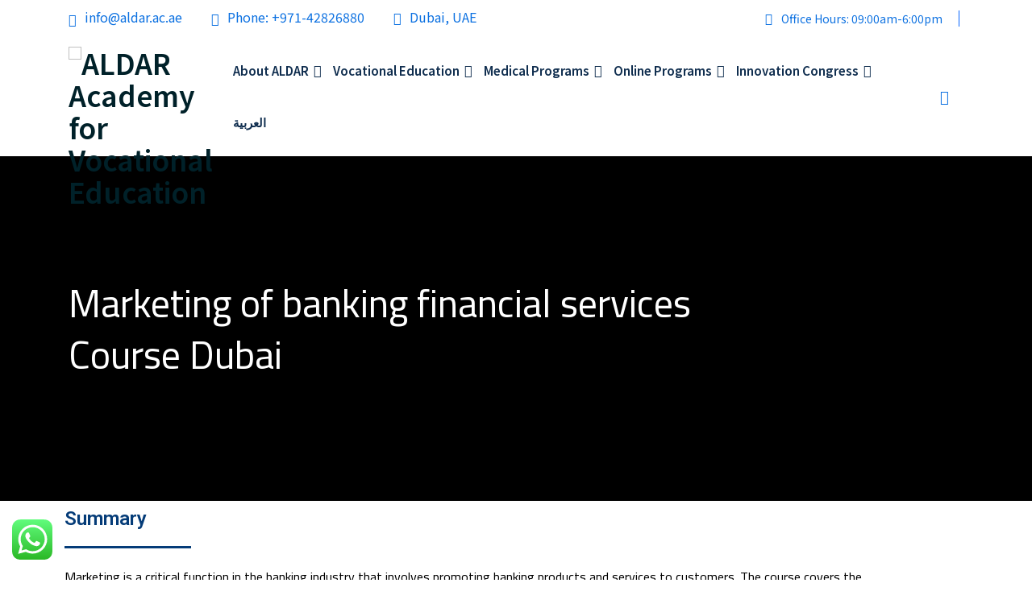

--- FILE ---
content_type: text/html; charset=UTF-8
request_url: https://aldar.ac.ae/marketing-of-banking-financial-services-course/
body_size: 42173
content:
<!DOCTYPE html>
<html lang="en-US">
<head>
<meta charset="UTF-8">
<meta name="viewport" content="width=device-width, initial-scale=1">
<link rel="profile" href="//gmpg.org/xfn/11">
<meta name='robots' content='index, follow, max-image-preview:large, max-snippet:-1, max-video-preview:-1' />

	<!-- This site is optimized with the Yoast SEO plugin v22.6 - https://yoast.com/wordpress/plugins/seo/ -->
	<title>Marketing of banking financial services Course Dubai</title>
	<meta name="description" content="Aldar Academy offers a Marketing of Banking Financial Services Course in Dubai designed to help participants develop the skills and knowledge necessary to market financial services effectively." />
	<link rel="canonical" href="https://aldar.ac.ae/marketing-of-banking-financial-services-course/" />
	<meta property="og:locale" content="en_US" />
	<meta property="og:type" content="article" />
	<meta property="og:title" content="Marketing of banking financial services Course Dubai" />
	<meta property="og:description" content="Aldar Academy offers a Marketing of Banking Financial Services Course in Dubai designed to help participants develop the skills and knowledge necessary to market financial services effectively." />
	<meta property="og:url" content="https://aldar.ac.ae/marketing-of-banking-financial-services-course/" />
	<meta property="og:site_name" content="ALDAR Academy for Vocational Education" />
	<meta property="article:published_time" content="2023-04-13T10:25:34+00:00" />
	<meta property="article:modified_time" content="2023-04-25T13:16:47+00:00" />
	<meta name="author" content="Awad Samhan" />
	<meta name="twitter:card" content="summary_large_image" />
	<meta name="twitter:label1" content="Written by" />
	<meta name="twitter:data1" content="Awad Samhan" />
	<meta name="twitter:label2" content="Est. reading time" />
	<meta name="twitter:data2" content="1 minute" />
	<script type="application/ld+json" class="yoast-schema-graph">{"@context":"https://schema.org","@graph":[{"@type":"Article","@id":"https://aldar.ac.ae/marketing-of-banking-financial-services-course/#article","isPartOf":{"@id":"https://aldar.ac.ae/marketing-of-banking-financial-services-course/"},"author":{"name":"Awad Samhan","@id":"https://aldar.ac.ae/#/schema/person/5b207f18717834fb48b827b0f665b4ab"},"headline":"Marketing of banking financial services Course Dubai","datePublished":"2023-04-13T10:25:34+00:00","dateModified":"2023-04-25T13:16:47+00:00","mainEntityOfPage":{"@id":"https://aldar.ac.ae/marketing-of-banking-financial-services-course/"},"wordCount":122,"commentCount":0,"publisher":{"@id":"https://aldar.ac.ae/#organization"},"inLanguage":"en-US","potentialAction":[{"@type":"CommentAction","name":"Comment","target":["https://aldar.ac.ae/marketing-of-banking-financial-services-course/#respond"]}]},{"@type":"WebPage","@id":"https://aldar.ac.ae/marketing-of-banking-financial-services-course/","url":"https://aldar.ac.ae/marketing-of-banking-financial-services-course/","name":"Marketing of banking financial services Course Dubai","isPartOf":{"@id":"https://aldar.ac.ae/#website"},"datePublished":"2023-04-13T10:25:34+00:00","dateModified":"2023-04-25T13:16:47+00:00","description":"Aldar Academy offers a Marketing of Banking Financial Services Course in Dubai designed to help participants develop the skills and knowledge necessary to market financial services effectively.","breadcrumb":{"@id":"https://aldar.ac.ae/marketing-of-banking-financial-services-course/#breadcrumb"},"inLanguage":"en-US","potentialAction":[{"@type":"ReadAction","target":["https://aldar.ac.ae/marketing-of-banking-financial-services-course/"]}]},{"@type":"BreadcrumbList","@id":"https://aldar.ac.ae/marketing-of-banking-financial-services-course/#breadcrumb","itemListElement":[{"@type":"ListItem","position":1,"name":"Home","item":"https://aldar.ac.ae/"},{"@type":"ListItem","position":2,"name":"Marketing of banking financial services Course Dubai"}]},{"@type":"WebSite","@id":"https://aldar.ac.ae/#website","url":"https://aldar.ac.ae/","name":"ALDAR Academy for Vocational Education","description":"أكاديمية الدار للتعليم المهي","publisher":{"@id":"https://aldar.ac.ae/#organization"},"potentialAction":[{"@type":"SearchAction","target":{"@type":"EntryPoint","urlTemplate":"https://aldar.ac.ae/?s={search_term_string}"},"query-input":"required name=search_term_string"}],"inLanguage":"en-US"},{"@type":"Organization","@id":"https://aldar.ac.ae/#organization","name":"ALDAR Academy for Vocational Education","url":"https://aldar.ac.ae/","logo":{"@type":"ImageObject","inLanguage":"en-US","@id":"https://aldar.ac.ae/#/schema/logo/image/","url":"https://aldar.ac.ae/wp-content/uploads/2023/03/ALDAR-ACADEMY-LOGO-1.png","contentUrl":"https://aldar.ac.ae/wp-content/uploads/2023/03/ALDAR-ACADEMY-LOGO-1.png","width":687,"height":596,"caption":"ALDAR Academy for Vocational Education"},"image":{"@id":"https://aldar.ac.ae/#/schema/logo/image/"}},{"@type":"Person","@id":"https://aldar.ac.ae/#/schema/person/5b207f18717834fb48b827b0f665b4ab","name":"Awad Samhan","image":{"@type":"ImageObject","inLanguage":"en-US","@id":"https://aldar.ac.ae/#/schema/person/image/","url":"https://secure.gravatar.com/avatar/eb9f918d17aede8eb709424d56685a43?s=96&d=mm&r=g","contentUrl":"https://secure.gravatar.com/avatar/eb9f918d17aede8eb709424d56685a43?s=96&d=mm&r=g","caption":"Awad Samhan"},"url":"https://aldar.ac.ae/author/awad/"}]}</script>
	<!-- / Yoast SEO plugin. -->


<link rel='dns-prefetch' href='//cdn.datatables.net' />
<link rel='dns-prefetch' href='//fonts.googleapis.com' />
<link rel='preconnect' href='https://fonts.gstatic.com' crossorigin />
<link rel="alternate" type="application/rss+xml" title="ALDAR Academy for Vocational Education &raquo; Feed" href="https://aldar.ac.ae/feed/" />
<link rel="alternate" type="application/rss+xml" title="ALDAR Academy for Vocational Education &raquo; Comments Feed" href="https://aldar.ac.ae/comments/feed/" />
<link rel="alternate" type="application/rss+xml" title="ALDAR Academy for Vocational Education &raquo; Marketing of banking financial services Course Dubai Comments Feed" href="https://aldar.ac.ae/marketing-of-banking-financial-services-course/feed/" />
<script type="text/javascript">
/* <![CDATA[ */
window._wpemojiSettings = {"baseUrl":"https:\/\/s.w.org\/images\/core\/emoji\/15.0.3\/72x72\/","ext":".png","svgUrl":"https:\/\/s.w.org\/images\/core\/emoji\/15.0.3\/svg\/","svgExt":".svg","source":{"concatemoji":"https:\/\/aldar.ac.ae\/wp-includes\/js\/wp-emoji-release.min.js?ver=6.5.7"}};
/*! This file is auto-generated */
!function(i,n){var o,s,e;function c(e){try{var t={supportTests:e,timestamp:(new Date).valueOf()};sessionStorage.setItem(o,JSON.stringify(t))}catch(e){}}function p(e,t,n){e.clearRect(0,0,e.canvas.width,e.canvas.height),e.fillText(t,0,0);var t=new Uint32Array(e.getImageData(0,0,e.canvas.width,e.canvas.height).data),r=(e.clearRect(0,0,e.canvas.width,e.canvas.height),e.fillText(n,0,0),new Uint32Array(e.getImageData(0,0,e.canvas.width,e.canvas.height).data));return t.every(function(e,t){return e===r[t]})}function u(e,t,n){switch(t){case"flag":return n(e,"\ud83c\udff3\ufe0f\u200d\u26a7\ufe0f","\ud83c\udff3\ufe0f\u200b\u26a7\ufe0f")?!1:!n(e,"\ud83c\uddfa\ud83c\uddf3","\ud83c\uddfa\u200b\ud83c\uddf3")&&!n(e,"\ud83c\udff4\udb40\udc67\udb40\udc62\udb40\udc65\udb40\udc6e\udb40\udc67\udb40\udc7f","\ud83c\udff4\u200b\udb40\udc67\u200b\udb40\udc62\u200b\udb40\udc65\u200b\udb40\udc6e\u200b\udb40\udc67\u200b\udb40\udc7f");case"emoji":return!n(e,"\ud83d\udc26\u200d\u2b1b","\ud83d\udc26\u200b\u2b1b")}return!1}function f(e,t,n){var r="undefined"!=typeof WorkerGlobalScope&&self instanceof WorkerGlobalScope?new OffscreenCanvas(300,150):i.createElement("canvas"),a=r.getContext("2d",{willReadFrequently:!0}),o=(a.textBaseline="top",a.font="600 32px Arial",{});return e.forEach(function(e){o[e]=t(a,e,n)}),o}function t(e){var t=i.createElement("script");t.src=e,t.defer=!0,i.head.appendChild(t)}"undefined"!=typeof Promise&&(o="wpEmojiSettingsSupports",s=["flag","emoji"],n.supports={everything:!0,everythingExceptFlag:!0},e=new Promise(function(e){i.addEventListener("DOMContentLoaded",e,{once:!0})}),new Promise(function(t){var n=function(){try{var e=JSON.parse(sessionStorage.getItem(o));if("object"==typeof e&&"number"==typeof e.timestamp&&(new Date).valueOf()<e.timestamp+604800&&"object"==typeof e.supportTests)return e.supportTests}catch(e){}return null}();if(!n){if("undefined"!=typeof Worker&&"undefined"!=typeof OffscreenCanvas&&"undefined"!=typeof URL&&URL.createObjectURL&&"undefined"!=typeof Blob)try{var e="postMessage("+f.toString()+"("+[JSON.stringify(s),u.toString(),p.toString()].join(",")+"));",r=new Blob([e],{type:"text/javascript"}),a=new Worker(URL.createObjectURL(r),{name:"wpTestEmojiSupports"});return void(a.onmessage=function(e){c(n=e.data),a.terminate(),t(n)})}catch(e){}c(n=f(s,u,p))}t(n)}).then(function(e){for(var t in e)n.supports[t]=e[t],n.supports.everything=n.supports.everything&&n.supports[t],"flag"!==t&&(n.supports.everythingExceptFlag=n.supports.everythingExceptFlag&&n.supports[t]);n.supports.everythingExceptFlag=n.supports.everythingExceptFlag&&!n.supports.flag,n.DOMReady=!1,n.readyCallback=function(){n.DOMReady=!0}}).then(function(){return e}).then(function(){var e;n.supports.everything||(n.readyCallback(),(e=n.source||{}).concatemoji?t(e.concatemoji):e.wpemoji&&e.twemoji&&(t(e.twemoji),t(e.wpemoji)))}))}((window,document),window._wpemojiSettings);
/* ]]> */
</script>

<link rel='stylesheet' id='ht_ctc_main_css-css' href='https://aldar.ac.ae/wp-content/plugins/click-to-chat-for-whatsapp/new/inc/assets/css/main.css?ver=4.1' type='text/css' media='all' />
<style id='wp-emoji-styles-inline-css' type='text/css'>

	img.wp-smiley, img.emoji {
		display: inline !important;
		border: none !important;
		box-shadow: none !important;
		height: 1em !important;
		width: 1em !important;
		margin: 0 0.07em !important;
		vertical-align: -0.1em !important;
		background: none !important;
		padding: 0 !important;
	}
</style>
<style id='classic-theme-styles-inline-css' type='text/css'>
/*! This file is auto-generated */
.wp-block-button__link{color:#fff;background-color:#32373c;border-radius:9999px;box-shadow:none;text-decoration:none;padding:calc(.667em + 2px) calc(1.333em + 2px);font-size:1.125em}.wp-block-file__button{background:#32373c;color:#fff;text-decoration:none}
</style>
<style id='global-styles-inline-css' type='text/css'>
body{--wp--preset--color--black: #000000;--wp--preset--color--cyan-bluish-gray: #abb8c3;--wp--preset--color--white: #ffffff;--wp--preset--color--pale-pink: #f78da7;--wp--preset--color--vivid-red: #cf2e2e;--wp--preset--color--luminous-vivid-orange: #ff6900;--wp--preset--color--luminous-vivid-amber: #fcb900;--wp--preset--color--light-green-cyan: #7bdcb5;--wp--preset--color--vivid-green-cyan: #00d084;--wp--preset--color--pale-cyan-blue: #8ed1fc;--wp--preset--color--vivid-cyan-blue: #0693e3;--wp--preset--color--vivid-purple: #9b51e0;--wp--preset--gradient--vivid-cyan-blue-to-vivid-purple: linear-gradient(135deg,rgba(6,147,227,1) 0%,rgb(155,81,224) 100%);--wp--preset--gradient--light-green-cyan-to-vivid-green-cyan: linear-gradient(135deg,rgb(122,220,180) 0%,rgb(0,208,130) 100%);--wp--preset--gradient--luminous-vivid-amber-to-luminous-vivid-orange: linear-gradient(135deg,rgba(252,185,0,1) 0%,rgba(255,105,0,1) 100%);--wp--preset--gradient--luminous-vivid-orange-to-vivid-red: linear-gradient(135deg,rgba(255,105,0,1) 0%,rgb(207,46,46) 100%);--wp--preset--gradient--very-light-gray-to-cyan-bluish-gray: linear-gradient(135deg,rgb(238,238,238) 0%,rgb(169,184,195) 100%);--wp--preset--gradient--cool-to-warm-spectrum: linear-gradient(135deg,rgb(74,234,220) 0%,rgb(151,120,209) 20%,rgb(207,42,186) 40%,rgb(238,44,130) 60%,rgb(251,105,98) 80%,rgb(254,248,76) 100%);--wp--preset--gradient--blush-light-purple: linear-gradient(135deg,rgb(255,206,236) 0%,rgb(152,150,240) 100%);--wp--preset--gradient--blush-bordeaux: linear-gradient(135deg,rgb(254,205,165) 0%,rgb(254,45,45) 50%,rgb(107,0,62) 100%);--wp--preset--gradient--luminous-dusk: linear-gradient(135deg,rgb(255,203,112) 0%,rgb(199,81,192) 50%,rgb(65,88,208) 100%);--wp--preset--gradient--pale-ocean: linear-gradient(135deg,rgb(255,245,203) 0%,rgb(182,227,212) 50%,rgb(51,167,181) 100%);--wp--preset--gradient--electric-grass: linear-gradient(135deg,rgb(202,248,128) 0%,rgb(113,206,126) 100%);--wp--preset--gradient--midnight: linear-gradient(135deg,rgb(2,3,129) 0%,rgb(40,116,252) 100%);--wp--preset--font-size--small: 13px;--wp--preset--font-size--medium: 20px;--wp--preset--font-size--large: 36px;--wp--preset--font-size--x-large: 42px;--wp--preset--spacing--20: 0.44rem;--wp--preset--spacing--30: 0.67rem;--wp--preset--spacing--40: 1rem;--wp--preset--spacing--50: 1.5rem;--wp--preset--spacing--60: 2.25rem;--wp--preset--spacing--70: 3.38rem;--wp--preset--spacing--80: 5.06rem;--wp--preset--shadow--natural: 6px 6px 9px rgba(0, 0, 0, 0.2);--wp--preset--shadow--deep: 12px 12px 50px rgba(0, 0, 0, 0.4);--wp--preset--shadow--sharp: 6px 6px 0px rgba(0, 0, 0, 0.2);--wp--preset--shadow--outlined: 6px 6px 0px -3px rgba(255, 255, 255, 1), 6px 6px rgba(0, 0, 0, 1);--wp--preset--shadow--crisp: 6px 6px 0px rgba(0, 0, 0, 1);}:where(.is-layout-flex){gap: 0.5em;}:where(.is-layout-grid){gap: 0.5em;}body .is-layout-flex{display: flex;}body .is-layout-flex{flex-wrap: wrap;align-items: center;}body .is-layout-flex > *{margin: 0;}body .is-layout-grid{display: grid;}body .is-layout-grid > *{margin: 0;}:where(.wp-block-columns.is-layout-flex){gap: 2em;}:where(.wp-block-columns.is-layout-grid){gap: 2em;}:where(.wp-block-post-template.is-layout-flex){gap: 1.25em;}:where(.wp-block-post-template.is-layout-grid){gap: 1.25em;}.has-black-color{color: var(--wp--preset--color--black) !important;}.has-cyan-bluish-gray-color{color: var(--wp--preset--color--cyan-bluish-gray) !important;}.has-white-color{color: var(--wp--preset--color--white) !important;}.has-pale-pink-color{color: var(--wp--preset--color--pale-pink) !important;}.has-vivid-red-color{color: var(--wp--preset--color--vivid-red) !important;}.has-luminous-vivid-orange-color{color: var(--wp--preset--color--luminous-vivid-orange) !important;}.has-luminous-vivid-amber-color{color: var(--wp--preset--color--luminous-vivid-amber) !important;}.has-light-green-cyan-color{color: var(--wp--preset--color--light-green-cyan) !important;}.has-vivid-green-cyan-color{color: var(--wp--preset--color--vivid-green-cyan) !important;}.has-pale-cyan-blue-color{color: var(--wp--preset--color--pale-cyan-blue) !important;}.has-vivid-cyan-blue-color{color: var(--wp--preset--color--vivid-cyan-blue) !important;}.has-vivid-purple-color{color: var(--wp--preset--color--vivid-purple) !important;}.has-black-background-color{background-color: var(--wp--preset--color--black) !important;}.has-cyan-bluish-gray-background-color{background-color: var(--wp--preset--color--cyan-bluish-gray) !important;}.has-white-background-color{background-color: var(--wp--preset--color--white) !important;}.has-pale-pink-background-color{background-color: var(--wp--preset--color--pale-pink) !important;}.has-vivid-red-background-color{background-color: var(--wp--preset--color--vivid-red) !important;}.has-luminous-vivid-orange-background-color{background-color: var(--wp--preset--color--luminous-vivid-orange) !important;}.has-luminous-vivid-amber-background-color{background-color: var(--wp--preset--color--luminous-vivid-amber) !important;}.has-light-green-cyan-background-color{background-color: var(--wp--preset--color--light-green-cyan) !important;}.has-vivid-green-cyan-background-color{background-color: var(--wp--preset--color--vivid-green-cyan) !important;}.has-pale-cyan-blue-background-color{background-color: var(--wp--preset--color--pale-cyan-blue) !important;}.has-vivid-cyan-blue-background-color{background-color: var(--wp--preset--color--vivid-cyan-blue) !important;}.has-vivid-purple-background-color{background-color: var(--wp--preset--color--vivid-purple) !important;}.has-black-border-color{border-color: var(--wp--preset--color--black) !important;}.has-cyan-bluish-gray-border-color{border-color: var(--wp--preset--color--cyan-bluish-gray) !important;}.has-white-border-color{border-color: var(--wp--preset--color--white) !important;}.has-pale-pink-border-color{border-color: var(--wp--preset--color--pale-pink) !important;}.has-vivid-red-border-color{border-color: var(--wp--preset--color--vivid-red) !important;}.has-luminous-vivid-orange-border-color{border-color: var(--wp--preset--color--luminous-vivid-orange) !important;}.has-luminous-vivid-amber-border-color{border-color: var(--wp--preset--color--luminous-vivid-amber) !important;}.has-light-green-cyan-border-color{border-color: var(--wp--preset--color--light-green-cyan) !important;}.has-vivid-green-cyan-border-color{border-color: var(--wp--preset--color--vivid-green-cyan) !important;}.has-pale-cyan-blue-border-color{border-color: var(--wp--preset--color--pale-cyan-blue) !important;}.has-vivid-cyan-blue-border-color{border-color: var(--wp--preset--color--vivid-cyan-blue) !important;}.has-vivid-purple-border-color{border-color: var(--wp--preset--color--vivid-purple) !important;}.has-vivid-cyan-blue-to-vivid-purple-gradient-background{background: var(--wp--preset--gradient--vivid-cyan-blue-to-vivid-purple) !important;}.has-light-green-cyan-to-vivid-green-cyan-gradient-background{background: var(--wp--preset--gradient--light-green-cyan-to-vivid-green-cyan) !important;}.has-luminous-vivid-amber-to-luminous-vivid-orange-gradient-background{background: var(--wp--preset--gradient--luminous-vivid-amber-to-luminous-vivid-orange) !important;}.has-luminous-vivid-orange-to-vivid-red-gradient-background{background: var(--wp--preset--gradient--luminous-vivid-orange-to-vivid-red) !important;}.has-very-light-gray-to-cyan-bluish-gray-gradient-background{background: var(--wp--preset--gradient--very-light-gray-to-cyan-bluish-gray) !important;}.has-cool-to-warm-spectrum-gradient-background{background: var(--wp--preset--gradient--cool-to-warm-spectrum) !important;}.has-blush-light-purple-gradient-background{background: var(--wp--preset--gradient--blush-light-purple) !important;}.has-blush-bordeaux-gradient-background{background: var(--wp--preset--gradient--blush-bordeaux) !important;}.has-luminous-dusk-gradient-background{background: var(--wp--preset--gradient--luminous-dusk) !important;}.has-pale-ocean-gradient-background{background: var(--wp--preset--gradient--pale-ocean) !important;}.has-electric-grass-gradient-background{background: var(--wp--preset--gradient--electric-grass) !important;}.has-midnight-gradient-background{background: var(--wp--preset--gradient--midnight) !important;}.has-small-font-size{font-size: var(--wp--preset--font-size--small) !important;}.has-medium-font-size{font-size: var(--wp--preset--font-size--medium) !important;}.has-large-font-size{font-size: var(--wp--preset--font-size--large) !important;}.has-x-large-font-size{font-size: var(--wp--preset--font-size--x-large) !important;}
.wp-block-button.is-style-outline .wp-block-button__link{background: transparent none;border-color: currentColor;border-width: 2px;border-style: solid;color: currentColor;padding-top: 0.667em;padding-right: 1.33em;padding-bottom: 0.667em;padding-left: 1.33em;}
.wp-block-site-logo.is-style-rounded{border-radius: 9999px;}
.wp-block-navigation a:where(:not(.wp-element-button)){color: inherit;}
:where(.wp-block-post-template.is-layout-flex){gap: 1.25em;}:where(.wp-block-post-template.is-layout-grid){gap: 1.25em;}
:where(.wp-block-columns.is-layout-flex){gap: 2em;}:where(.wp-block-columns.is-layout-grid){gap: 2em;}
.wp-block-pullquote{font-size: 1.5em;line-height: 1.6;}
</style>
<link rel='stylesheet' id='awsm-jobs-general-css' href='https://aldar.ac.ae/wp-content/plugins/wp-job-openings/assets/css/general.min.css?ver=3.4.6' type='text/css' media='all' />
<link rel='stylesheet' id='awsm-jobs-style-css' href='https://aldar.ac.ae/wp-content/plugins/wp-job-openings/assets/css/style.min.css?ver=3.4.6' type='text/css' media='all' />
<link rel='stylesheet' id='bootstrap-css' href='https://aldar.ac.ae/wp-content/plugins/rselements/assets/css/bootstrap.min.css?ver=6.5.7' type='text/css' media='all' />
<link rel='stylesheet' id='magnific-popup-css' href='https://aldar.ac.ae/wp-content/plugins/rselements/assets/css/magnific-popup.css?ver=6.5.7' type='text/css' media='all' />
<link rel='stylesheet' id='font-awesome-latest-css' href='https://aldar.ac.ae/wp-content/plugins/rselements/assets/css/fontawesome.css?ver=6.5.7' type='text/css' media='all' />
<link rel='stylesheet' id='slick-css' href='https://aldar.ac.ae/wp-content/plugins/rselements/assets/css/slick.css?ver=6.5.7' type='text/css' media='all' />
<link rel='stylesheet' id='materialize-css' href='https://aldar.ac.ae/wp-content/plugins/rselements/assets/css/materialize.css?ver=6.5.7' type='text/css' media='all' />
<link rel='stylesheet' id='slick-theme-css' href='https://aldar.ac.ae/wp-content/plugins/rselements/assets/css/slick-theme.css?ver=6.5.7' type='text/css' media='all' />
<link rel='stylesheet' id='brands-css' href='https://aldar.ac.ae/wp-content/plugins/rselements/assets/css/brands.css?ver=6.5.7' type='text/css' media='all' />
<link rel='stylesheet' id='solid-css' href='https://aldar.ac.ae/wp-content/plugins/rselements/assets/css/solid.css?ver=6.5.7' type='text/css' media='all' />
<link rel='stylesheet' id='rsaddons-floaticon-css' href='https://aldar.ac.ae/wp-content/plugins/rselements/assets/fonts/flaticon.css?ver=6.5.7' type='text/css' media='all' />
<link rel='stylesheet' id='headding-title-css' href='https://aldar.ac.ae/wp-content/plugins/rselements/assets/css/headding-title.css?ver=6.5.7' type='text/css' media='all' />
<link rel='stylesheet' id='dataTables-css' href='//cdn.datatables.net/1.10.20/css/jquery.dataTables.min.css?ver=6.5.7' type='text/css' media='all' />
<link rel='stylesheet' id='rsaddons-pro-css' href='https://aldar.ac.ae/wp-content/plugins/rselements/assets/css/rsaddons.css?ver=6.5.7' type='text/css' media='all' />
<link rel='stylesheet' id='boostrap-css' href='https://aldar.ac.ae/wp-content/themes/teknolab/assets/css/bootstrap.min.css?ver=6.5.7' type='text/css' media='all' />
<link rel='stylesheet' id='font-awesome-all-css' href='https://aldar.ac.ae/wp-content/themes/teknolab/assets/css/font-awesome.min.all.css?ver=6.5.7' type='text/css' media='all' />
<link rel='stylesheet' id='font-awesome-css' href='https://aldar.ac.ae/wp-content/plugins/elementor/assets/lib/font-awesome/css/font-awesome.min.css?ver=4.7.0' type='text/css' media='all' />
<link rel='stylesheet' id='flaticon-css' href='https://aldar.ac.ae/wp-content/themes/teknolab/assets/css/flaticon.css?ver=6.5.7' type='text/css' media='all' />
<link rel='stylesheet' id='owl-carousel-css' href='https://aldar.ac.ae/wp-content/themes/teknolab/assets/css/owl.carousel.css?ver=6.5.7' type='text/css' media='all' />
<link rel='stylesheet' id='teknolab-style-default-css' href='https://aldar.ac.ae/wp-content/themes/teknolab/assets/css/default.css?ver=6.5.7' type='text/css' media='all' />
<link rel='stylesheet' id='teknolab-style-custom-css' href='https://aldar.ac.ae/wp-content/themes/teknolab/assets/css/custom.css?ver=6.5.7' type='text/css' media='all' />
<link rel='stylesheet' id='teknolab-style-responsive-css' href='https://aldar.ac.ae/wp-content/themes/teknolab/assets/css/responsive.css?ver=6.5.7' type='text/css' media='all' />
<link rel='stylesheet' id='teknolab-style-css' href='https://aldar.ac.ae/wp-content/themes/teknolab/style.css?ver=6.5.7' type='text/css' media='all' />
<link rel='stylesheet' id='studio-fonts-css' href='//fonts.googleapis.com/css?family=Nunito%7CMontserrat%3A300%2C400%2C500%2C600%2C700%2C800%2C900%26display%3Dswap&#038;ver=1.0.0' type='text/css' media='all' />
<link rel='stylesheet' id='elementor-icons-css' href='https://aldar.ac.ae/wp-content/plugins/elementor/assets/lib/eicons/css/elementor-icons.min.css?ver=5.29.0' type='text/css' media='all' />
<link rel='stylesheet' id='elementor-frontend-css' href='https://aldar.ac.ae/wp-content/plugins/elementor/assets/css/frontend-lite.min.css?ver=3.21.3' type='text/css' media='all' />
<link rel='stylesheet' id='swiper-css' href='https://aldar.ac.ae/wp-content/plugins/elementor/assets/lib/swiper/v8/css/swiper.min.css?ver=8.4.5' type='text/css' media='all' />
<link rel='stylesheet' id='elementor-post-7-css' href='https://aldar.ac.ae/wp-content/uploads/elementor/css/post-7.css?ver=1714474668' type='text/css' media='all' />
<link rel='stylesheet' id='elementor-pro-css' href='https://aldar.ac.ae/wp-content/plugins/elementor-pro/assets/css/frontend-lite.min.css?ver=3.21.1' type='text/css' media='all' />
<link rel='stylesheet' id='elementor-global-css' href='https://aldar.ac.ae/wp-content/uploads/elementor/css/global.css?ver=1714474669' type='text/css' media='all' />
<link rel='stylesheet' id='elementor-post-31712-css' href='https://aldar.ac.ae/wp-content/uploads/elementor/css/post-31712.css?ver=1714716448' type='text/css' media='all' />
<link rel="preload" as="style" href="https://fonts.googleapis.com/css?family=Noto%20Sans%20KR:100,200,300,400,500,600,700,800,900%7CMontserrat:100,200,300,400,500,600,700,800,900,100italic,200italic,300italic,400italic,500italic,600italic,700italic,800italic,900italic&#038;display=swap&#038;ver=1704188739" /><link rel="stylesheet" href="https://fonts.googleapis.com/css?family=Noto%20Sans%20KR:100,200,300,400,500,600,700,800,900%7CMontserrat:100,200,300,400,500,600,700,800,900,100italic,200italic,300italic,400italic,500italic,600italic,700italic,800italic,900italic&#038;display=swap&#038;ver=1704188739" media="print" onload="this.media='all'"><noscript><link rel="stylesheet" href="https://fonts.googleapis.com/css?family=Noto%20Sans%20KR:100,200,300,400,500,600,700,800,900%7CMontserrat:100,200,300,400,500,600,700,800,900,100italic,200italic,300italic,400italic,500italic,600italic,700italic,800italic,900italic&#038;display=swap&#038;ver=1704188739" /></noscript><link rel='stylesheet' id='google-fonts-1-css' href='https://fonts.googleapis.com/css?family=Roboto%3A100%2C100italic%2C200%2C200italic%2C300%2C300italic%2C400%2C400italic%2C500%2C500italic%2C600%2C600italic%2C700%2C700italic%2C800%2C800italic%2C900%2C900italic%7CRoboto+Slab%3A100%2C100italic%2C200%2C200italic%2C300%2C300italic%2C400%2C400italic%2C500%2C500italic%2C600%2C600italic%2C700%2C700italic%2C800%2C800italic%2C900%2C900italic&#038;display=auto&#038;ver=6.5.7' type='text/css' media='all' />
<link rel="preconnect" href="https://fonts.gstatic.com/" crossorigin><script type="text/javascript" src="https://aldar.ac.ae/wp-includes/js/jquery/jquery.min.js?ver=3.7.1" id="jquery-core-js"></script>
<script type="text/javascript" src="https://aldar.ac.ae/wp-includes/js/jquery/jquery-migrate.min.js?ver=3.4.1" id="jquery-migrate-js"></script>
<link rel="https://api.w.org/" href="https://aldar.ac.ae/wp-json/" /><link rel="alternate" type="application/json" href="https://aldar.ac.ae/wp-json/wp/v2/posts/31712" /><link rel="EditURI" type="application/rsd+xml" title="RSD" href="https://aldar.ac.ae/xmlrpc.php?rsd" />
<meta name="generator" content="WordPress 6.5.7" />
<link rel='shortlink' href='https://aldar.ac.ae/?p=31712' />
<link rel="alternate" type="application/json+oembed" href="https://aldar.ac.ae/wp-json/oembed/1.0/embed?url=https%3A%2F%2Faldar.ac.ae%2Fmarketing-of-banking-financial-services-course%2F" />
<link rel="alternate" type="text/xml+oembed" href="https://aldar.ac.ae/wp-json/oembed/1.0/embed?url=https%3A%2F%2Faldar.ac.ae%2Fmarketing-of-banking-financial-services-course%2F&#038;format=xml" />
<meta name="generator" content="Redux 4.4.16" />	<link rel="preconnect" href="https://fonts.googleapis.com">
	<link rel="preconnect" href="https://fonts.gstatic.com">
	<link href='https://fonts.googleapis.com/css2?display=swap&family=Cairo' rel='stylesheet'><link rel="pingback" href="https://aldar.ac.ae/xmlrpc.php">    <link rel="shortcut icon" type="image/x-icon" href="http://aldar.ac.ae/wp-content/uploads/2023/03/ALDAR-ACADEMY-LOGO-1.png"> 
  <meta name="generator" content="Elementor 3.21.3; features: e_optimized_assets_loading, e_optimized_css_loading, additional_custom_breakpoints; settings: css_print_method-external, google_font-enabled, font_display-auto">

<!-- Meta Pixel Code -->
<script type='text/javascript'>
!function(f,b,e,v,n,t,s){if(f.fbq)return;n=f.fbq=function(){n.callMethod?
n.callMethod.apply(n,arguments):n.queue.push(arguments)};if(!f._fbq)f._fbq=n;
n.push=n;n.loaded=!0;n.version='2.0';n.queue=[];t=b.createElement(e);t.async=!0;
t.src=v;s=b.getElementsByTagName(e)[0];s.parentNode.insertBefore(t,s)}(window,
document,'script','https://connect.facebook.net/en_US/fbevents.js?v=next');
</script>
<!-- End Meta Pixel Code -->

      <script type='text/javascript'>
        var url = window.location.origin + '?ob=open-bridge';
        fbq('set', 'openbridge', '605141918413824', url);
      </script>
    <script type='text/javascript'>fbq('init', '605141918413824', {}, {
    "agent": "wordpress-6.5.7-3.0.16"
})</script><script type='text/javascript'>
    fbq('track', 'PageView', []);
  </script>
<!-- Meta Pixel Code -->
<noscript>
<img height="1" width="1" style="display:none" alt="fbpx"
src="https://www.facebook.com/tr?id=605141918413824&ev=PageView&noscript=1" />
</noscript>
<!-- End Meta Pixel Code -->
	<style type="text/css">
			.site-title,
		.site-description {
			position: absolute;
			clip: rect(1px, 1px, 1px, 1px);
		}
		</style>
	<meta name="generator" content="Powered by Slider Revolution 6.5.19 - responsive, Mobile-Friendly Slider Plugin for WordPress with comfortable drag and drop interface." />
<script>function setREVStartSize(e){
			//window.requestAnimationFrame(function() {
				window.RSIW = window.RSIW===undefined ? window.innerWidth : window.RSIW;
				window.RSIH = window.RSIH===undefined ? window.innerHeight : window.RSIH;
				try {
					var pw = document.getElementById(e.c).parentNode.offsetWidth,
						newh;
					pw = pw===0 || isNaN(pw) ? window.RSIW : pw;
					e.tabw = e.tabw===undefined ? 0 : parseInt(e.tabw);
					e.thumbw = e.thumbw===undefined ? 0 : parseInt(e.thumbw);
					e.tabh = e.tabh===undefined ? 0 : parseInt(e.tabh);
					e.thumbh = e.thumbh===undefined ? 0 : parseInt(e.thumbh);
					e.tabhide = e.tabhide===undefined ? 0 : parseInt(e.tabhide);
					e.thumbhide = e.thumbhide===undefined ? 0 : parseInt(e.thumbhide);
					e.mh = e.mh===undefined || e.mh=="" || e.mh==="auto" ? 0 : parseInt(e.mh,0);
					if(e.layout==="fullscreen" || e.l==="fullscreen")
						newh = Math.max(e.mh,window.RSIH);
					else{
						e.gw = Array.isArray(e.gw) ? e.gw : [e.gw];
						for (var i in e.rl) if (e.gw[i]===undefined || e.gw[i]===0) e.gw[i] = e.gw[i-1];
						e.gh = e.el===undefined || e.el==="" || (Array.isArray(e.el) && e.el.length==0)? e.gh : e.el;
						e.gh = Array.isArray(e.gh) ? e.gh : [e.gh];
						for (var i in e.rl) if (e.gh[i]===undefined || e.gh[i]===0) e.gh[i] = e.gh[i-1];
											
						var nl = new Array(e.rl.length),
							ix = 0,
							sl;
						e.tabw = e.tabhide>=pw ? 0 : e.tabw;
						e.thumbw = e.thumbhide>=pw ? 0 : e.thumbw;
						e.tabh = e.tabhide>=pw ? 0 : e.tabh;
						e.thumbh = e.thumbhide>=pw ? 0 : e.thumbh;
						for (var i in e.rl) nl[i] = e.rl[i]<window.RSIW ? 0 : e.rl[i];
						sl = nl[0];
						for (var i in nl) if (sl>nl[i] && nl[i]>0) { sl = nl[i]; ix=i;}
						var m = pw>(e.gw[ix]+e.tabw+e.thumbw) ? 1 : (pw-(e.tabw+e.thumbw)) / (e.gw[ix]);
						newh =  (e.gh[ix] * m) + (e.tabh + e.thumbh);
					}
					var el = document.getElementById(e.c);
					if (el!==null && el) el.style.height = newh+"px";
					el = document.getElementById(e.c+"_wrapper");
					if (el!==null && el) {
						el.style.height = newh+"px";
						el.style.display = "block";
					}
				} catch(e){
					console.log("Failure at Presize of Slider:" + e)
				}
			//});
		  };</script>
		<style type="text/css" id="wp-custom-css">
			.sub-menu li:hover {
    background-color: #0f75bc!important;
}

.preloader {
  background-color: transparent !important;
  display:none !important;
}
		</style>
		<style id="teknolab_option-dynamic-css" title="dynamic-css" class="redux-options-output">#rs-header.header-style8 .rs-address-area .info-title, #rs-header.header-style8 .rs-address-area .info-des, #rs-header.header-style8 .rs-address-area .info-des a{color:#0a0a0a;}#rs-header.header-style8 .rs-address-area .info-des a:hover{color:#f4f7fc;}span.description{color:#0E2E50;}.menu-area .navbar ul li ul.sub-menu span.description{color:#102E4F;}.rs-footer .footer-top .mc4wp-form-fields input[type="email"]{border-color:rgba(232,227,227,0.2);}</style>
<!-- Typography -->

<style>	
	
	body{
		background:#FFFFFF;
		color:#454545 !important;
		font-family: Noto Sans KR !important;    
	    font-size: 16px !important;
	}

			body.single-teams{
			background:#FFFFFF;
		}
	

	#cl-testimonial.testimonial-dark .testimonial-slide.slider1 .testimonial-item .testimonial-content{
		background: rgba(139, 198, 215, 0.8) !important;
	}
	ul.offcanvas-icon .nav-link-container a{
		border-color: rgba(139, 198, 215, 0.4) !important;
	}

	h1{
		color:#0b3ebf;
		font-family:Noto Sans KR;
		font-size:24px;
				
					line-height:56px;
				
	}

	h2{
		color:#0b3ebf; 
		font-family:Noto Sans KR;
		font-size:24px;
				
					line-height:21px			}

	h3{
		color:#0a0a0a ;
		font-family:Noto Sans KR;
		font-size:28px;
				
					line-height:32px;
			}

	h4{
		color:#0a0a0a;
		font-family:Montserrat;
		font-size:20px;
				font-weight:700;
				
					line-height:28px;
				
	}

	h5{
		color:#0a0a0a;
		font-family:Montserrat;
		font-size:18px;
				font-weight:700;
				
					line-height:28px;
			}

	h6{
		color:#0a0a0a ;
		font-family:Montserrat;
		font-size:16px;
				font-weight:700;
				
					line-height:20px;
			}

	.menu-area .navbar ul li > a,
	.sidenav .widget_nav_menu ul li a{
		font-weight:;
		font-family:Noto Sans KR;
		font-size:15px;
	}

	#rs-header .toolbar-area .toolbar-contact ul.rs-contact-info li,
	#rs-header .toolbar-area .toolbar-contact ul.rs-contact-info li a, 
	#rs-header .toolbar-area .toolbar-contact ul li a,
	#rs-header .toolbar-area .toolbar-contact ul li, #rs-header .toolbar-area{
		color:#0B70E1;
	}


				#rs-header.header-transparent .toolbar-area .toolbar-contact ul.rs-contact-info li,
			#rs-header.header-transparent .toolbar-area .toolbar-contact ul.rs-contact-info li i,
			#rs-header.header-transparent .toolbar-area .toolbar-contact ul.rs-contact-info li a,
			#rs-header.header-style-4 .btn_quote .toolbar-sl-share ul li a
			{
				color: #0B70E1			}
		
				#rs-header.header-transparent .toolbar-area .toolbar-contact ul.rs-contact-info li:hover a,
			#rs-header.header-style-4 .btn_quote .toolbar-sl-share ul li a:hover{
			color: #CCCCCC		}
			



	#rs-header .toolbar-area .toolbar-contact ul.rs-contact-info li a,
	#rs-header .toolbar-area .toolbar-contact ul li a,
	#rs-header .toolbar-area .toolbar-contact ul li i,
	#rs-header .toolbar-area .toolbar-sl-share ul li a i{
		color:#0B70E1;
	}

	#rs-header .toolbar-area .toolbar-contact ul.rs-contact-info li a:hover,
	#rs-header .toolbar-area .toolbar-sl-share ul li a.quote-buttons:hover,
	#rs-header .toolbar-area .toolbar-sl-share ul li a.quote-buttons:before,
	#rs-header .toolbar-area .toolbar-contact ul li a:hover,
	#rs-header .toolbar-area .toolbar-sl-share ul li a i:hover{
		color:#CCCCCC;
	}
	

	
	.mobile-menu-container div ul > li.current_page_parent > a,
	#rs-header.header-transparent .menu-area .navbar ul li.current-menu-ancestor a, 
	#rs-header.header-transparent .menu-area .navbar ul li.current_page_item a,
	.menu-area .navbar ul.menu > li.current_page_item > a,
	.menu-area .navbar ul li.current-menu-ancestor a, .menu-area .navbar ul li.current_page_item a,
	#rs-header .sticky_search i:before
	{
		color: #0B70E1;
	}

	
	
	.menu-area .navbar ul > li.menu-item-has-children.hover-minimize > a:after{
		background: #0B70E1 !important;
	}	

	.menu-area .navbar ul > li.menu-item-has-children.hover-minimize:hover > a:after{
		background: #102E4F !important;
	}
	.menu-area .navbar ul li:hover > a,	
	.mobile-menu-container div ul li a:hover,	
	#rs-header.header-style5 .header-inner.menu-sticky.sticky .menu-area .navbar ul li:hover > a,
	#rs-header.header-style-4 .menu-area .menu li:hover > a,
	#rs-header.header-style-3.header-style-2 .sticky-wrapper .menu-area .navbar ul li:hover > a
	{
		color: #102E4F;
	}

	.menu-area .navbar ul li a,
	#rs-header .menu-responsive .sidebarmenu-search .sticky_search
	{
		color: #102E4F; 
	}

	#rs-header.header-transparent .menu-area.dark .navbar ul.menu > li.current_page_item > a::before, 
	#rs-header.header-transparent .menu-area.dark .navbar ul.menu > li.current_page_item > a::after, 
	#rs-header.header-transparent .menu-area.dark .navbar ul.menu > li > a::before,
	#rs-header.header-transparent .menu-area.dark .navbar ul.menu > li > a::after,
	#rs-header.header-transparent .menu-area.dark .navbar ul.menu > li > a,	
	#rs-header.header-transparent .menu-area.dark .menu-responsive .sidebarmenu-search .sticky_search .fa
	{
		color: #102E4F !important;
	}

	
	#rs-header.header-transparent .menu-area.dark ul.offcanvas-icon .nav-link-container .nav-menu-link span{
		background: #102E4F !important;
	}


			#rs-header.header-transparent .menu-area .navbar ul li a, 
		#rs-header.header-style8 .menu-area .navbar ul > li.active a,
		#rs-header.header-style8 .menu-area .navbar ul > li a,
		#rs-header.header-style8 .menu-area .navbar ul#single-menu > li:hover a,
		#rs-header.header-style8 .rs-full-menuarea #primary-menu-single > li > a,
		#rs-header.header-style8 .rs-full-menuarea .toolbar-sl-share ul li a,
		#rs-header.header-transparent .menu-responsive .sidebarmenu-search .sticky_search,
		#rs-header.header-transparent .menu-responsive .sidebarmenu-search .sticky_search .fa,
		#rs-header.header-transparent .menu-area.dark .navbar ul > li > a,
		#rs-header.header-transparent .menu-area .navbar ul li:hover > a{
			color:#102E4F 
	}
	
			#rs-header.header-style8 .rs-full-menuarea .toolbar-sl-share{
			border-color:#102E4F 
		}
	
			#rs-header.header-style5 .header-inner .menu-area .navbar ul > li > a,
		#rs-header.header-style5 .menu-responsive .sidebarmenu-search .sticky_search{
			color:#102E4F 
		}
	



			#rs-header.header-style5 .header-inner .menu-area .navbar ul li:hover > a{
			color:#0B70E1 
		}
	
			#rs-header .toolbar-area{			
			background:#FFFFFF 
		}
	



			#rs-header.header-style5 .header-inner .menu-area .navbar ul > li.menu-item-has-children.hover-minimize:hover > a:after{
			background:#0B70E1 !important;  
		}
	


			#rs-header.header-style5 .header-inner .menu-area .navbar ul > li.menu-item-has-children.hover-minimize > a:after{
			background:#0B70E1 !important; 
		}
	
	

		#rs-header.header-style5 .menu-area .navbar ul > li.current-menu-ancestor > a, 
	#rs-header.header-style5 .header-inner .menu-area .navbar ul > li.current-menu-ancestor > a,
	#rs-header.header-style5 .header-inner.menu-sticky.sticky .menu-area .navbar ul > li.current-menu-ancestor > a{
			color:#0B70E1 !important; 
		}
	

	 
		.header-style-4 .menu-cart-area span.icon-num, 
		.header-style5 .menu-cart-area span.icon-num
		{
			background: #102E4F !important;
		}
	
	
	

			#rs-header.header-transparent .menu-area.dark ul.offcanvas-icon .nav-link-container .nav-menu-link span{
			background:#102E4F 
		}
	
	

		

		

			.rs_click_menu span, .rs_click_menu span:before{
			background:#0F2D4F !important;
		}
	
			
		.header-inner.sticky .rs_click_menu span, .header-inner.sticky .rs_click_menu span::before{
			background:#0F2D4F !important;
		}
  		
	

			.menu-wrap-off .inner-offcan .nav-link-container .close-button span{
			background:#0F2D4F !important;
		}
	


			#rs-header.header-transparent .menu-area .navbar ul > li > a:hover,
		#rs-header.header-transparent .menu-area .navbar ul li:hover > a,
		#rs-header.header-transparent .menu-area.dark .navbar ul > li:hover > a,
		#rs-header.header-style-4 .header-inner .menu-area .navbar ul li:hover a{
			color:#0B70E1 
		}
	



			#rs-header.header-transparent .menu-area .navbar ul > li.current_page_item > a,
		#rs-header.header-style-4 .menu-area .menu > li.current-menu-ancestor > a,
		#rs-header.header-transparent .menu-area .navbar ul > li.current-menu-ancestor > a,
		#rs-header.header-style-4 .menu-area .menu > li.current_page_item > a{
			color:#0B70E1 !important; 
		}
	
	#rs-header.header-transparent .menu-area .navbar ul.menu > li.current_page_item > a::before,
	#rs-header.header-transparent .menu-area .navbar ul.menu > li.current_page_item > a::after, 
	#rs-header.header-transparent .menu-area .navbar ul.menu > li > a::after{
		color:#0B70E1 !important; 
	}

			
		#rs-header.header-transparent ul.offcanvas-icon .nav-link-container .nav-menu-link span,
		#rs-header.header-style5 .menu-responsive ul.offcanvas-icon .nav-link-container .nav-menu-link span{
			background:#102E4F 
		}
	
			.menu-area .navbar ul li .sub-menu li a,
		#rs-header .menu-area .navbar ul li.mega ul li a,
		#rs-header.header-transparent .menu-area .navbar ul li .sub-menu li.current-menu-ancestor > a,
		#rs-header.header-transparent .menu-area .navbar ul li.current-menu-ancestor li a{
			color:#0E2E50 !important;
		}
	
			.menu-area .navbar ul li .sub-menu li span.description
		{
			color:#102E4F !important;
		}
	
			.menu-area .navbar ul li ul.sub-menu li.current_page_item > a,
		.menu-area .navbar ul li .sub-menu li a:hover,
		#rs-header.header-style5 .menu-area .navbar ul > li.current_page_item ul > a,
		#rs-header .menu-area .navbar ul li.mega ul > li > a:hover,
		.menu-area .navbar ul li ul.sub-menu li:hover > a,
		body .header-style1 .menu-area .navbar ul li ul.sub-menu li:hover > a,
		body #rs-header .menu-area .navbar ul li.mega ul.sub-menu li a:hover,
		#rs-header.header-transparent .menu-area .navbar ul li .sub-menu li:hover > a,
		#rs-header .menu-area .navbar ul li.mega ul li a:hover,
		#rs-header.header-style-4 .menu-area .menu .sub-menu li:hover > a,
		#rs-header.header-style3 .menu-area .navbar ul li .sub-menu li:hover > a,
		#rs-header .menu-area .navbar ul li.mega ul > li.current-menu-item > a,
		.menu-sticky.sticky .menu-area .navbar ul li ul li a:hover,
		#rs-header.header-transparent .menu-area .navbar ul li .sub-menu li.current-menu-ancestor > a, #rs-header.header-transparent .menu-area .navbar ul li .sub-menu li.current_page_item > a,
		#rs-header.header-transparent .menu-area .navbar ul li.current-menu-ancestor li a:hover{
			color:#FFFFFF !important;
		}
	


			.menu-area .navbar ul li .sub-menu{
			background:#FFFFFF;
		}
	

			#rs-header .toolbar-area .toolbar-contact ul li,
		#rs-header .toolbar-area a,
		#rs-header .toolbar-area .toolbar-contact ul li i:before{
			font-size:16px;
		}
	
	
	
	

			.footer-bottom .copyright p{
			color:#ffffff;
		}
	

			.rs-footer, .rs-footer h3, .rs-footer a, 
		.rs-footer .fa-ul li a, 
		.rs-footer .widget.widget_nav_menu ul li a{
			font-size:18px;
		}
	
			.rs-footer h3, .rs-footer .footer-top h3.footer-title{
			font-size:24px;
		}
	
		

			.rs-footer, .rs-footer .footer-top h3.footer-title, .rs-footer a, .rs-footer .fa-ul li a,
		.rs-footer .widget.widget_nav_menu ul li a
		{
			color:#FFFFFF;
		}
	
			.rs-footer .footer-top h3.footer-title
		{
			color:#FFFFFF;
		}
	
			.rs-footer a:hover, .rs-footer .widget.widget_nav_menu ul li a:hover,
		.rs-footer .fa-ul li a:hover,
		.rs-footer .widget.widget_pages ul li a:hover, .rs-footer .widget.widget_recent_comments ul li:hover, .rs-footer .widget.widget_archive ul li a:hover, .rs-footer .widget.widget_categories ul li a:hover,
		.rs-footer .widget a:hover{
			color:#FFFFFF;
		}
	
	

		
		ul.footer_social > li > a{
			color:#FFFFFF !important;
		}
	
		
		ul.footer_social > li > a:hover{
			color:#666666 !important;
		}
	
	
		

			.rs-footer .footer-top .mc4wp-form-fields input[type="submit"],
		.rs-footer .footer-top .mc4wp-form-fields i{
			color:#FFFFFF;
		}
	

	
	

	.rs-services-default .services-wrap .services-item .services-icon i,	
	.rs-blog .blog-item .blog-slidermeta span.category a:hover,
	.btm-cate li a:hover,	
	.ps-navigation ul a:hover span,	
	.rs-portfolio-style5 .portfolio-item .portfolio-content a,
	.rs-services1.services-left.border_style .services-wrap .services-item .services-icon i:hover,
	.rs-services1.services-right .services-wrap .services-item .services-icon i:hover,
	.rs-galleys .galley-img .zoom-icon:hover,
	#about-history-tabs ul.tabs-list_content li:before,
	#rs-header.header-style-3 .header-inner .logo-section .toolbar-contact-style4 ul li i,
	#sidebar-services .widget.widget_nav_menu ul li.current-menu-item a,
	#sidebar-services .widget.widget_nav_menu ul li a:hover,
	#rs-header.header-transparent .menu-area .navbar ul li .sub-menu li.current-menu-ancestor > a, 
	#rs-header.header-transparent .menu-area .navbar ul li .sub-menu li.current_page_item > a,
	rs-heading .title-inner .title,
	.team-grid-style1 .team-item .team-content1 h3.team-name a, 
	.rs-team-grid.team-style5 .team-item .normal-text .person-name a,
	.rs-team-grid.team-style4 .team-wrapper .team_desc .name a,
	.rs-team-grid.team-style4 .team-wrapper .team_desc .name .designation,	
	.contact-page1 .form-button .submit-btn i:before,	
	ul.check-icon li:before,
	.rs-project-section .project-item .project-content .title a:hover,
	.subscribe-text i, .subscribe-text .title, .subscribe-text span a:hover,
	.timeline-icon,
	#rs-header.header-style8 .rs-address-area .info-icon i,
	.service-carousels .services-sliders3 span.num,
	.service-readons:before,
	.services-sliders4:hover .services-desc h4.services-title a,	
	.rs-footer.footerlight .footer_social li a .fa,
	#rs-header .menu-area .navbar ul > li.active a,
	.rsaddon-unique-slider .blog-content .blog-footer .blog-meta i,
	.rs-footer .recent-post-widget .show-featured .post-desc i
	{
		color:#8BC6D7;
	}
	.portfolio-slider-data .slick-next, 
	.portfolio-slider-data .slick-prev,
	.ps-navigation ul a:hover span,
	ul.chevron-right-icon li:before,
	.sidenav .fa-ul li i,
	.rs-portfolio.style2 .portfolio-slider .portfolio-item .portfolio-content h3.p-title a:hover,
	#rs-header.header-style5 .stuck.sticky .menu-area .navbar ul > li.active a,	
	.rs-breadcrumbs .breadcrumbs-inner .cate-single .post-categories a:hover,
	.woocommerce-message::before, .woocommerce-info::before,
	.rs-sl-social-icons a:hover,
	.rs-portfolio.vertical-slider.style4 .portfolio-slider .portfolio-item:hover .p-title a{
		color:#8BC6D7 !important;
	}

	
	.transparent-btn:hover,
	.testimonial-light #cl-testimonial .testimonial-slide7 .single-testimonial:after,
	.rs-portfolio-style2 .portfolio-item .portfolio-img .read_more:hover,
	.service-carousel .owl-dots .owl-dot.active,
	.service-carousel .owl-dots .owl-dot,
	.rs-footer.footerlight .footer-top .mc4wp-form-fields input[type="email"],
	.bs-sidebar .tagcloud a:hover,
	.rs-blog-details .bs-info.tags a:hover,
	.single-teams .team-skill .rs-progress
	{
		border-color:#8BC6D7 !important;
	}
	
	.owl-carousel .owl-nav [class*="owl-"],
	html input[type="button"]:hover, input[type="reset"]:hover,
	.rs-video-2 .popup-videos:before,
	.sidenav .widget-title:before,
	.rs-team-grid.team-style5 .team-item .team-content,
	.rs-team-grid.team-style4 .team-wrapper .team_desc::before,
	.rs-team .team-item .team-social .social-icon,
	.rs-services-style4:hover .services-icon i,
	.team-grid-style1 .team-item .social-icons1 a:hover i,
	.loader__bar,
	blockquote:before,
	.rs-blog-grid .blog-img a.float-cat,
	#sidebar-services .download-btn ul li,
	.transparent-btn:hover,
	.rs-portfolio-style2 .portfolio-item .portfolio-img .read_more:hover,
	.rs-video-2 .popup-videos,
	.rs-blog-details .blog-item.style2 .category a, .rs-blog .blog-item.style2 .category a, .blog .blog-item.style2 .category a,
	.rs-blog-details .blog-item.style1 .category a, .rs-blog .blog-item.style1 .category a, .blog .blog-item.style1 .category a,	
	.icon-button a,
	.team-grid-style1 .team-item .image-wrap .social-icons1, .team-slider-style1 .team-item .image-wrap .social-icons1,
	.rs-heading.style8 .title-inner:after,
	.rs-heading.style8 .description:after,
	#slider-form-area .form-area input[type="submit"],
	.services-style-5 .services-item:hover .services-title,
	#sidebar-services .rs-heading .title-inner h3:before,	
	#rs-contact .contact-address .address-item .address-icon::before,
	.team-slider-style4 .team-carousel .team-item:hover,
	#rs-header.header-transparent .btn_quote a:hover,
	.bs-sidebar .tagcloud a:hover,
	.rs-heading.style2:after,
	.rs-blog-details .bs-info.tags a:hover,
	.mfp-close-btn-in .mfp-close,
	.top-services-dark .rs-services .services-style-7.services-left .services-wrap .services-item,
	.single-teams .team-inner h3:before,
	.single-teams .team-detail-wrap-btm.team-inner,
	::selection,
	.rs-heading.style2 .title:after,
	.rs-blog-details #reply-title:before,
	.rs-cta .style2 .title-wrap .exp-title:after,
	.rs-project-section .project-item .project-content .p-icon,
	.proces-item.active:after, .proces-item:hover:after,
	.subscribe-text .mc4wp-form input[type="submit"],
	.rs-footer #wp-calendar th,
	.service-carousel.services-dark .services-sliders2 .services-desc:before, 
	.service-carousels.services-dark .services-sliders2 .services-desc:before,
	.rs-services .services-style-9 .services-wrap:after,
	.portfolio-slider-data .slick-dots li.slick-active, 
	.portfolio-slider-data .slick-dots li:hover,
	.rs-portfolio.vertical-slider.style4 .portfolio-slider .portfolio-item .p-title a:before,
	.rs-team-grid.team-style4 .team-wrapper:hover .team_desc,
	.rs-heading.style6 .title-inner .sub-text:after,
	.woocommerce div.product .woocommerce-tabs ul.tabs li:hover,
	.woocommerce span.onsale,
	.woocommerce div.product .woocommerce-tabs ul.tabs li.active,
	.bs-sidebar .widget-title:after,
	#rs-header .sticky_form,
	.rs-porfolio-details .ps-informations .info-title:after,
	.rs-addon-slider .slick-dots li button, .rs-addon-slider .slick-dots li.slick-active button,
	.rs-addon-slider .slick-dots li button:hover
	{
		background:#8BC6D7;
	}
	.woocommerce span.onsale{
		background:#8BC6D7 !important;
	}
	.portfolio-slider-data .slick-dots li{
		background:#061340;
	}
	.rs-porfolio-details .ps-informations, 
	.rs-porfolio-details .information-sidebar .widget_nav_menu li.current-menu-item a,
	.single-teams .team-skill .rs-progress .progress-bar,
	.comments-area .comment-list li.comment .reply a,
	.rs-footer .footer-top .mc4wp-form-fields input[type="submit"],
	.comment-respond .form-submit #submit,
	#scrollUp i,
	#rs-header.header-style8 .rs-full-menuarea,
	.readon,
	.blog .rs-blog .blog-item .blog-img .tag-line .post-categories li a, 
	.archive .rs-blog .blog-item .blog-img .tag-line .post-categories li a,
	.pagination-area .nav-links,
	.cta-widget,
	.cta-widget .title-cta a.cta-button,
	.rs-porfolio-details .widget_custom_html, .rs-porfolio-details .contact-me-widget,
	.rs-footer .footer-bottom .widget_nav_menu ul li a:before,
	.bs-sidebar.dynamic-sidebar .service-singles .menu li.current-menu-item a,
	.rs-blog-grid .blog-item .image-wrap .cat_list ul li a,
	.rs-testimonial .rs-addon-slider.sliders-restimon3 .slick-next, 
	.rs-testimonial .rs-addon-slider.sliders-restimon3 .slick-prev {
	    background-image: linear-gradient(90deg, #004FD2 10%, #11A7DD 100%);
	}


	.rs-porfolio-details .information-sidebar .widget_nav_menu li:hover a, 
	.comments-area .comment-list li.comment .reply a:hover,
	.cta-widget .title-cta a.cta-button:hover,
	.readon:hover,
	.rs-footer .footer-top .mc4wp-form-fields input[type="submit"]:hover,
	.comment-respond .form-submit #submit:hover,
	.blog .rs-blog .blog-item .blog-img .tag-line .post-categories li a:hover, 
	.archive .rs-blog .blog-item .blog-img .tag-line .post-categories li a:hover,
	#scrollUp i:hover,
	.bs-sidebar.dynamic-sidebar .service-singles .menu li a:hover,
	.rs-blog-grid .blog-item .image-wrap .cat_list ul li a:hover,
	.rs-testimonial .rs-addon-slider.sliders-restimon3 .slick-next:hover, 
	.rs-testimonial .rs-addon-slider.sliders-restimon3 .slick-prev:hover{
	    background-image: linear-gradient(90deg, #11A7DD 10%, #004FD2 100%);
	}


	.sidenav .widget_nav_menu ul li a:hover,
	.rs-blog .blog-item .blog-meta .blog-date i, 
	.full-blog-content .author i,
	.full-blog-content .btm-cate .tag-line i,
	.full-blog-content .blog-title a:hover,
	.bs-sidebar .recent-post-widget .post-desc span i,
	.single-post .single-posts-meta li span i,
	.single-posts-meta .tag-line i,
	.single-post .single-posts-meta .fa-comments-o:before{
		color:#8BC6D7 !important;
	}
	
	#cl-testimonial .testimonial-slide7 .single-testimonial:after, #cl-testimonial .testimonial-slide7 .single-testimonial:before{
		border-right-color: #8BC6D7;
		border-right: 30px solid #8BC6D7;
	}
	#cl-testimonial .testimonial-slide7 .single-testimonial{
		border-left-color: #8BC6D7;
	}
	.team-slider-style1 .team-item .team-content1 h3.team-name a:hover,
	.rs-service-grid .service-item .service-content .service-button .readon.rs_button:hover:before,
	.rs-heading.style6 .title-inner .sub-text,
	.rs-heading.style7 .title-inner .sub-text,
	.rs-portfolio-style1 .portfolio-item .portfolio-content .pt-icon-plus:before,
	.team-grid-style1 .team-item .team-content1 h3.team-name a, 
	.service-readons:hover,
	.service-readons:before:hover
	{
		color:#8BC6D7 !important;
	}	

	.rs-services-style3 .bg-img a,
	.rs-services-style3 .bg-img a:hover,
	.wp-block-file .wp-block-file__button
	{
		background:#8BC6D7;
		border-color: #8BC6D7;
	}
	.rs-service-grid .service-item .service-content .service-button .readon.rs_button:hover{
		border-color: #8BC6D7;;
		color: #8BC6D7;
	}

	.woocommerce div.product p.price ins, .woocommerce div.product span.price ins,
	.woocommerce div.product p.price, .woocommerce div.product span.price, 
	.cd-timeline__content .short-info h2, .cd-timeline__content .short-info h3{
		color: #8BC6D7!important;
	}
	.rs-slider-video:before,
	.team-grid-style3 .team-img .team-img-sec:before,
	#loading,	
	#sidebar-services .bs-search button:hover, 
	.team-slider-style3 .team-img .team-img-sec:before,
	.rs-blog-details .blog-item.style2 .category a:hover, 
	.rs-blog .blog-item.style2 .category a:hover, 
	.blog .blog-item.style2 .category a:hover,
	.icon-button a:hover,
	.rs-blog-details .blog-item.style1 .category a:hover, 
	.rs-blog .blog-item.style1 .category a:hover, 
	.blog .blog-item.style1 .category a:hover,
	.skew-style-slider .revslider-initialised::before,
	.top-services-dark .rs-services .services-style-7.services-left .services-wrap .services-item:hover,
	.icon-button a:hover,
	.fullwidth-services-box .services-style-2:hover,
	#rs-header.header-style-4 .logo-section:before,
	.post-meta-dates,
	.rs-footer .widget ul li .fa:hover,
	.cd-timeline__img.cd-timeline__img--picture,
	.rs-portfolio-style4 .portfolio-item .portfolio-img:before,
	.rs-portfolio-style3 .portfolio-item .portfolio-img:before,
	.rs-skill-bar .skillbar .skillbar-bar,
	.rs-footer .widget ul.footer_social li i:hover,
	.woocommerce ul.products li .glyph-icon,
	.rs-slider-video::before,
	.rs-slider-video::after,
	.rs-heading.style16 .title-inner .sub-text::before,
	.rs-portfolio-style1 .portfolio-item .portfolio-img i,
	.rs-flip-box .rs-flip-box-inner .back-part
	{
		background: #8BC6D7;
	}

	html input[type="button"], input[type="reset"], input[type="submit"]{
		background: #8BC6D7;
	}


	.round-shape:before{
		border-top-color: #061340;
		border-left-color: #061340;
	}
	.round-shape:after{
		border-bottom-color: #061340;
		border-right-color: #061340;
	}

	#sidebar-services .download-btn,
	.rs-video-2 .overly-border,
	.woocommerce-error, .woocommerce-info, .woocommerce-message{
		border-color:#8BC6D7 !important;
	}

	.testimonial-light #cl-testimonial .testimonial-slide7 .single-testimonial:before,	
	.testimonial-light #cl-testimonial .testimonial-slide7 .single-testimonial:after{
		border-right-color: #061340 !important;
		border-top-color: transparent !important;
	}

	.testimonial-light #cl-testimonial .testimonial-slide7 .single-testimonial{
		border-left-color:#061340 !important;
	}
	.portfolio-filter button:hover, 
	.portfolio-filter button.active,
	.team-grid-style1 .team-item .team-content1 h3.team-name a:hover,
	#cl-testimonial .testimonial-slide7 .right-content i,
	.testimonial-light #cl-testimonial .testimonial-slide7 .single-testimonial .cl-author-info li:first-child,
	.rs-blog-details .bs-img .blog-date span.date, .rs-blog .bs-img .blog-date span.date, .blog .bs-img .blog-date span.date, .rs-blog-details .blog-img .blog-date span.date, .rs-blog .blog-img .blog-date span.date, .blog .blog-img .blog-date span.date,	
	.rs-portfolio-style5 .portfolio-item .portfolio-content a:hover,
	#cl-testimonial.cl-testimonial9 .single-testimonial .cl-author-info li,
	#cl-testimonial.cl-testimonial9 .single-testimonial .image-testimonial p i,
	.rs-services1.services-left.border_style .services-wrap .services-item .services-icon i,
	.rs-services1.services-right .services-wrap .services-item .services-icon i,
	#rs-skills .vc_progress_bar h2,
	.rs-portfolio.style2 .portfolio-slider .portfolio-item .portfolio-img .portfolio-content .categories a:hover,
	.woocommerce ul.products li.product .price,
	#rs-services-slider .menu-carousel .heading-block h4 a:hover,
	.rs-team-grid.team-style5 .team-item .normal-text .person-name a:hover,
	.service-readons:hover, .service-readons:hover:before,
	.single-teams .designation-info,
	ul.unorder-list li:before,
	.rs-footer .widget.widget_nav_menu ul li a:before, 
	.rs-footer .widget.widget_pages ul li a:before, 
	.rs-footer .widget.widget_archive ul li a:before, 
	.rs-footer .widget.widget_categories ul li a:before,
	.woocommerce ul.products li.product .price ins,
	.rs-features-list-content li i,
	body.woocommerce div.product p.price ins, 
	body.woocommerce div.product span.price ins, 
	body.woocommerce ul.products li.product .price ins,
	.single-teams .ps-informations ul li.phone i, 
	.single-teams .ps-informations ul li.email i,
	.single-teams .ps-informations ul li.social-icon i:hover
	{
		color: #8BC6D7;
	}
	.rs-team-grid.team-style4 .team-wrapper .team_desc:before,
	.rs-team-grid.team-style5 .team-item .normal-text .team-text:before,
	.rs-services3 .slick-arrow,
	.single-teams .ps-image .ps-informations,
	.slidervideo .slider-videos,
	.slidervideo .slider-videos:before,
	.service-readon,
	.service-carousel .owl-dots .owl-dot.active,	
	.rs-blog-details .bs-img .categories .category-name a, .rs-blog .bs-img .categories .category-name a, .blog .bs-img .categories .category-name a, .rs-blog-details .blog-img .categories .category-name a, .rs-blog .blog-img .categories .category-name a, .blog .blog-img .categories .category-name a{
		background: #8BC6D7;
	}

	.rs-blog-details .bs-img .blog-date:before, .rs-blog .bs-img .blog-date:before, .blog .bs-img .blog-date:before, .rs-blog-details .blog-img .blog-date:before, .rs-blog .blog-img .blog-date:before, .blog .blog-img .blog-date:before{		
		border-bottom: 0 solid;
    	border-bottom-color: #8BC6D7;
    	border-top: 80px solid transparent;
    	border-right-color: #8BC6D7;
    }

    .border-image.small-border .vc_single_image-wrapper:before{
	    border-bottom: 250px solid #8BC6D7;
	}

	.border-image.small-border .vc_single_image-wrapper:after{
		border-top: 250px solid #8BC6D7;
	}

	.border-image .vc_single_image-wrapper:before,
	.team-grid-style3 .team-img:before, .team-slider-style3 .team-img:before{
		border-bottom-color: #8BC6D7;   			
	}

	.border-image .vc_single_image-wrapper:after,
	.team-grid-style3 .team-img:after, .team-slider-style3 .team-img:after{
		border-top-color: #8BC6D7;   	
	}

	.woocommerce-info,
	.timeline-alter .divider:after,
	body.single-services blockquote,	
	.rs-porfolio-details.project-gallery .file-list-image .p-zoom:hover
	{
		border-color: #8BC6D7;  
	}
	
	.slidervideo .slider-videos i,
	.list-style li::before,
	.slidervideo .slider-videos i:before,
	#team-list-style .team-name a,
	.rs-blog .blog-item .blog-button a:hover{
		color: #0B70E1;
	}

	.rs-blog .blog-meta .blog-title a:hover
	.about-award a:hover,
	#team-list-style .team-name a:hover,
	#team-list-style .team-social i:hover,
	#team-list-style .social-info .phone a:hover,
	.woocommerce ul.products li .woocommerce-loop-product__title a:hover,
	#rs-contact .contact-address .address-item .address-text a:hover,
	a,.bs-sidebar .recent-post-widget .post-desc a:hover,
	.rs-blog .blog-meta .blog-title a:hover,
	.rs-blog .blog-item .blog-meta .categories a:hover,
	.bs-sidebar ul a:hover,
	a:hover, a:focus, a:active 
	{
		color: #0B70E1;
	}

	.about-award a:hover{
		border-color: #0B70E1;
	}

	
	.rs-blog-details .bs-img .categories .category-name a:hover, .rs-blog .bs-img .categories .category-name a:hover, .blog .bs-img .categories .category-name a:hover, .rs-blog-details .blog-img .categories .category-name a:hover, .rs-blog .blog-img .categories .category-name a:hover, .blog .blog-img .categories .category-name a:hover,
	#rs-header.header-style-4 .logo-section .times-sec{
		background: #8BC6D7;
	}

	
	.rs-heading.style3 .description:after,
	.team-grid-style1 .team-item .social-icons1 a i,
	.owl-carousel .owl-nav [class*="owl-"]:hover,
	button, html input[type="button"], input[type="reset"],
	.rs-service-grid .service-item .service-img:before,
	.rs-service-grid .service-item .service-img:after,
	#rs-contact .contact-address .address-item .address-icon::after,
	.rs-services1.services-left.border_style .services-wrap .services-item .services-icon i:hover,
	.rs-services1.services-right .services-wrap .services-item .services-icon i:hover,
	.rs-service-grid .service-item .service-content::before,
	.rs-services-style4 .services-item .services-icon i,
	#rs-services-slider .img_wrap:before,
	#rs-services-slider .img_wrap:after,
	.rs-galleys .galley-img:before,
	.woocommerce-MyAccount-navigation ul li:hover,
	.woocommerce-MyAccount-navigation ul li.is-active,
	.rs-galleys .galley-img .zoom-icon,
	.team-grid-style2 .team-item-wrap .team-img .team-img-sec::before,
	.services-style-5 .services-item .icon_bg,
	#cl-testimonial.cl-testimonial10 .slick-arrow,
	.contact-sec .contact:before, .contact-sec .contact:after,
	.contact-sec .contact2:before,
	.team-grid-style2 .team-item-wrap .team-img .team-img-sec:before,
	.rs-porfolio-details.project-gallery .file-list-image:hover .p-zoom:hover,	
	.team-slider-style2 .team-item-wrap .team-img .team-img-sec:before,
	.rs-team-grid.team-style5 .team-item .normal-text .social-icons a i:hover
	{
		background: #8BC6D7;
	}

	#rs-header.header-style-4 .logo-section .times-sec:after{
		border-bottom-color: #8BC6D7;
	}
	
	#rs-header .toolbar-area .toolbar-contact ul li,
	#rs-header .toolbar-area .opening
	{
		border-right-color:#8BC6D7;
	}

	.rs-footer .fa-ul li i{
		color:#8BC6D7;
	}

	.footer-bottom .container-fluid,
	.bs-sidebar.dynamic-sidebar .service-singles .menu li a:hover{
		border-color:#8BC6D7;
	}


	.full-video .rs-services1.services-left .services-wrap .services-item .services-icon i,
	#cl-testimonial.cl-testimonial9 .single-testimonial .testimonial-image img,
	.rs-services1.services-left.border_style .services-wrap .services-item .services-icon i,
	.rs-services1.services-right .services-wrap .services-item .services-icon i,
	#cl-testimonial.cl-testimonial10 .slick-arrow,
	.team-grid-style2 .team-item-wrap .team-img img, .team-slider-style2 .team-item-wrap .team-img img,
	.contact-sec .wpcf7-form .wpcf7-text, .contact-sec .wpcf7-form .wpcf7-textarea{
		border-color: #8BC6D7 !important;
	}

				#rs-services-slider .item-thumb .owl-dot.service_icon_style.active .tile-content a, 
			#rs-services-slider .item-thumb .owl-dot.service_icon_style:hover .tile-content a,
			.team-grid-style2 .appointment-bottom-area .app_details:hover a, .team-slider-style2 .appointment-bottom-area .app_details:hover a{
				color: #0B70E1 !important;	
			}
			


				#rs-header .menu-sticky.sticky .menu-area,
			#rs-header.header-style-3.header-style-2 .sticky-wrapper .header-inner.sticky .box-layout{
				background: #FFFFFF !important;	
			}
		

				#rs-header.header-style-4 .header-inner.sticky .nav-link-container .nav-menu-link span{
				background: #101010;	
			}
		

				#rs-header .menu-sticky.sticky .menu-area .navbar ul li a,
			#rs-header.header-style-4 .header-inner.sticky .sidebarmenu-search i,
			#rs-header.header-style-4 .header-inner.sticky .btn_quote .toolbar-sl-share ul li a{
				color: #101010;
			}
			

				 #rs-header.header-transparent .menu-sticky.sticky .menu-area .navbar ul > li.current-menu-ancestor > a,
			#rs-header .menu-sticky.sticky .menu-area .navbar ul > li.current-menu-ancestor > a,
			#rs-header .menu-sticky.sticky .menu-area .navbar ul > li.current_page_item > a,
			#rs-header.header-style8 .menu-sticky.sticky .menu-area .navbar ul li.active a,
			#rs-header .menu-sticky.sticky .menu-area .navbar ul#single-menu li.active a,
			#rs-header .menu-sticky.sticky .menu-area .navbar ul li .sub-menu li.current-menu-item page_item a,
			#rs-header.header-style-4 .menu-sticky.sticky .menu-area .navbar ul > li.current_page_item > a,
			#rs-header.header-style-4 .menu-sticky.sticky .menu-area .menu > li.current-menu-ancestor > a{
				color: #1273EB !important;	
			}
		
			.menu-sticky.sticky .menu-area .navbar ul li .sub-menu{
			background:#FFFFFF;
		}
	

			#rs-header.header-style-4 .header-inner.sticky .nav-link-container .nav-menu-link:hover span{
			background:#FFFFFF;
		}
	
				#rs-header .menu-sticky.sticky .menu-area .navbar ul > li:hover > a,
			#rs-header.header-style-4 .header-inner.sticky .btn_quote .toolbar-sl-share ul > li a:hover,
			#rs-header.header-style-4 .header-inner.sticky .sidebarmenu-search i:hover,			
			#rs-header .menu-sticky.sticky .menu-area .navbar ul li ul.submenu > li.current-menu-ancestor > a{
				color: #FFFFFF !important;	
			}
		
				#rs-header .toolbar-area .toolbar-sl-share ul li a.quote-buttons{
			color: #0B70E1		}
			

				#rs-header .menu-sticky.sticky .menu-area .navbar ul li .sub-menu li a{
				color: #101010 !important;	
			}
		
				#rs-header .menu-sticky.sticky .menu-area .navbar ul li .sub-menu li a:hover,
			#rs-header .menu-sticky.sticky .menu-area .navbar ul li .sub-menu li.current-menu-item page_item a,
			#rs-header .menu-sticky.sticky .menu-area .navbar ul  li .sub-menu li.current_page_item > a
			{
				color: #FFFFFF !important;	
			}
			

			.rs-footer{
			background: #FFFFFF;
			background-size: cover;
		}
			




			.wp-block-file .wp-block-file__button{
			border-color:#0B70E1;			
		}
	

			
		#rs-header.header-style7 .toolbar-area:after{
			background:#0B70E1;			
		}
	

			
		.mobile-topnars .rs-address-area .rs-address-list i::before{
			color:#0F2D4F;			
		}
	

			.woocommerce #respond input#submit.alt:hover, .woocommerce #respond input#submit:hover, .woocommerce .wc-forward:hover, .woocommerce a.button.alt:hover, .woocommerce a.button:hover, .woocommerce button.button.alt:hover, .woocommerce button.button:hover, .woocommerce input.button.alt:hover, .woocommerce input.button:hover{
			border-color:#0B70E1;			
		}
	
			.submit-btn .wpcf7-submit{
			color:#FFFFFF;			
		}
	

	
	.woocommerce button.button,
	.woocommerce button.button.alt,  
	.woocommerce ul.products li a.button,
	.woocommerce .wc-forward,
	.woocommerce #respond input#submit, .woocommerce a.button, .woocommerce .wc-forward, .woocommerce button.button, .woocommerce input.button, .woocommerce #respond input#submit.alt, .woocommerce a.button.alt, .woocommerce button.button.alt, .woocommerce input.button.alt,
	.woocommerce a.button, 
	#rs-header .btn_quote a,
	.menu-sticky.sticky .quote-button,
	#rs-header.header-style-3 .btn_quote .quote-button,
	.wp-block-file .wp-block-file__button,
	.wp-block-button__link{
		background-image: linear-gradient(90deg, #004FD2 10%, #11A7DD 100%);
	}
	

			
		.woocommerce button.button,
		.woocommerce #respond input#submit, .woocommerce a.button, .woocommerce .wc-forward, .woocommerce button.button, .woocommerce input.button, .woocommerce #respond input#submit.alt, .woocommerce a.button.alt, .woocommerce button.button.alt, .woocommerce input.button.alt,
		.woocommerce a.button,
		.woocommerce .wc-forward,
		.woocommerce button.button.alt,   
		.woocommerce ul.products li a.button,
		.menu-sticky.sticky .quote-button:hover,
		#rs-header.header-style-3 .btn_quote .quote-button{
			color:#FFFFFF;			
		}
	
			#rs-header .btn_quote a:hover,
		.submit-btn .wpcf7-submit:hover, 
		#rs-header.header-style-3 .btn_quote .quote-button:hover{
			color:#FFFFFF !important;
		}
	


	.woocommerce a.button:hover,
	#rs-header .btn_quote a:hover,
	.woocommerce #respond input#submit:hover, .woocommerce a.button:hover, 
	.woocommerce .wc-forward:hover, .woocommerce button.button:hover, 
	.woocommerce input.button, .woocommerce #respond input#submit.alt:hover, 
	.woocommerce a.button.alt:hover, .woocommerce button.button.alt:hover, 
	.woocommerce button.button.alt:hover, 
	.woocommerce button.button:hover,
	.woocommerce ul.products li:hover a.button,
	.menu-sticky.sticky .quote-button:hover,
	#rs-header.header-transparent .btn_quote a:hover,
	#rs-header.header-style-3 .btn_quote .quote-button:hover,
	.readon:before,
	.submit-btn:before,
	.woocommerce #respond input#submit:before, .woocommerce a.button:before, 
	.woocommerce .wc-forward:before, .woocommerce button.button:before, 
	.woocommerce input.button:before, .woocommerce #respond input#submit.alt:before, 
	.woocommerce a.button.alt:before, .woocommerce button.button.alt:before, .woocommerce input.button.alt:before{
		background-image: linear-gradient(90deg, #11A7DD 10%, #004FD2 100%);			
	}


			@media only screen and (min-width: 1300px) {
			.container{
				max-width:1200px;
			}
		}
	


			@media only screen and (max-width: 991px) {
			#rs-header .logo-area a img, #rs-header .mobile-logos img{
				max-height:40px !important;
			}
		}
	
			.menu-area .navbar ul li{
			padding-left:5px;
			padding-right:5px;
		}
	
			.menu-area .navbar ul > li,
		.menu-cart-area,
		#rs-header .btn_quote,
		#rs-header .menu-responsive .sidebarmenu-search .sticky_search{
			padding-top:20px;
		}
	
			.menu-area .navbar ul > li,
		.menu-cart-area,
		#rs-header .btn_quote,
		#rs-header .menu-responsive .sidebarmenu-search .sticky_search{
			padding-bottom:20px;
		}
	
			.sidenav #mobile_menu .widget_nav_menu ul li,
		.menu-area .navbar ul li span.description{
			font-size:18px;
		}
	

			.menu-area .navbar ul li:not(.mega) ul.sub-menu li{
			padding-left:18px;
			padding-right:18px;
		}
	
			.menu-area .navbar ul li ul.sub-menu{
			padding-top:16px;
			padding-bottom:16px;
		}
	
			.menu-area .navbar ul li ul.sub-menu li{
			padding-top:10px;
			padding-bottom:10px;
		}
	

			#rs-header .menu-area .navbar ul > li.mega > ul{
			padding-left:18px;
			padding-right:18px;
		}
	
			#rs-header .menu-area .navbar ul > li.mega > ul{
			padding-top:16px;
			padding-bottom:16px;
		}
	
			#rs-header .menu-area .navbar ul li.mega ul.sub-menu li a{
			padding-top:10px;
			padding-bottom:10px;
		}
	

			.rs-breadcrumbs{
			background:#000000;			
		}
	
			.rs-breadcrumbs .breadcrumbs-title span a:after, .rs-breadcrumbs .breadcrumbs-title span a:before{
			color:#1273EB;			
		}
	

			.menu-wrap-off{
			background:#D5E6F1;			
		}
	

			.sidenav p, .sidenav{
			color:#0F2D4F;			
		}
	
			body .sidenav .widget .widget-title{
			color:#0F2D4F !important;			
		}
	
			.sidenav .widget_nav_menu ul li a,
		.sidenav.offcanvas-icon .rs-offcanvas-right a,
		.sidenav .menu > li.menu-item-has-children:before,
		.sidenav a{
			color:#0F2D4F;			
		}
		

			ul.sidenav .menu > li.menu-item-has-children:before, 
		.sidenav .offcanvas_social li a i{
			color:#0F2D4F;			
		}
	
	
			.sidenav .widget_nav_menu ul li a:hover, 
		.sidenav a:hover{
			color:#555555;			
		}
		

			.rs-breadcrumbs .page-title,
		.rs-breadcrumbs ul li *,
		.rs-breadcrumbs ul li.trail-begin a:before,
		.rs-breadcrumbs ul li,
		.rs-breadcrumbs .breadcrumbs-title .current-item,
		.rs-breadcrumbs .breadcrumbs-title span a span{
			color:#FFFFFF !important;			
		}
	
			.rs-breadcrumbs .breadcrumbs-inner,
		#rs-header.header-style-3 .rs-breadcrumbs .breadcrumbs-inner{
			padding-top:150px;			
			padding-bottom:150px;			
	}
	
			body.single-post, body.blog, body.archive, body.single-services, body.single-mp-event{
			background:#FFFFFF;					
		}
	
				.spinner{
			background-color: #004FD2 !important; 
		}		
	
			#teknolab-load{
			background: #FFFFFF !important;  
		}
	
	
		
	


</style>


	  	<style>

	  		
	  		
	  		

	  		
	  		
	  					

	  		
	  		
	  			  		
	  		
	  		

			
	  		
			
	  		
	  		
	  		
	  		
	  		
	  			  					
	  						

	  						

	  					

	  			

			
				  			

	  						

				

					

	  		
	  		
	  		
	  					
	  		
	  			  			  			  			  		
	  			  					

	  		
			
			
			
			
	  		
			
			
			
			
				  	  		 	
		  	</style>
		<style id="egf-frontend-styles" type="text/css">
		p {font-family: 'Cairo', sans-serif;font-style: normal;font-weight: 400;} h1 {font-family: 'Cairo', sans-serif;font-style: normal;font-weight: 400;} h2 {font-family: 'Cairo', sans-serif;font-style: normal;font-weight: 400;} h3 {font-family: 'Cairo', sans-serif;font-style: normal;font-weight: 400;} h4 {font-family: 'Cairo', sans-serif;font-style: normal;font-weight: 400;} h5 {font-family: 'Cairo', sans-serif;font-style: normal;font-weight: 400;} h6 {font-family: 'Cairo', sans-serif;font-style: normal;font-weight: 400;} 	</style>
	</head>

<body class="post-template post-template-elementor_header_footer single single-post postid-31712 single-format-standard wp-custom-logo elementor-default elementor-template-full-width elementor-kit-7 elementor-page elementor-page-31712">    

	     
    <!--Preloader start here-->
        
       <!--Preloader area end here-->
    <div id="page" class="site">
            
<nav class="menu-wrap-off nav-container nav menu-ofcn">       
<div class="inner-offcan">
    <div class="nav-link-container">  
        <a href='#' class="nav-menu-link close-button" id="close-button2">              
            <div class="rs__open_hum_close">
                <span></span>
                <span></span>
                <span></span>
                <span></span>
            </div>
        </a> 
    </div> 
    <div class="sidenav offcanvas-icon">
        <div id="mobile_menu" class="rs-offcanvas-inner-left">
                                            
                        <div class="widget widget_nav_menu mobile-menus">      
                            <div class="menu-primary-menu-container"><ul id="primary-menu-single1" class="menu"><li id="menu-item-26206" class="menu-item menu-item-type-custom menu-item-object-custom menu-item-home menu-item-has-children menu-item-26206"><a href="http://aldar.ac.ae">About ALDAR</a>
<ul class="sub-menu">
	<li id="menu-item-26512" class="menu-item menu-item-type-custom menu-item-object-custom menu-item-26512"><a href="http://aldar.ac.ae/index.php/about-us/">About Us</a></li>
	<li id="menu-item-36087" class="menu-item menu-item-type-custom menu-item-object-custom menu-item-36087"><a href="https://aldar.ac.ae/vision-mission/">Vision &#038; Mission</a></li>
	<li id="menu-item-27226" class="menu-item menu-item-type-custom menu-item-object-custom menu-item-27226"><a href="http://aldar.ac.ae/aldar-academy-organization-chart/">Organization Chart</a></li>
	<li id="menu-item-32654" class="menu-item menu-item-type-custom menu-item-object-custom menu-item-32654"><a href="http://aldar.ac.ae/fees/">Programs Fees</a></li>
	<li id="menu-item-33088" class="menu-item menu-item-type-custom menu-item-object-custom menu-item-33088"><a href="https://aldar.ac.ae/academic-calendar/">Academic Calendar &#8211; 2023</a></li>
	<li id="menu-item-38672" class="menu-item menu-item-type-custom menu-item-object-custom menu-item-38672"><a href="https://aldar.ac.ae/academic-calendar-2024-2025/">Academic Calendar &#8211; 2024</a></li>
	<li id="menu-item-26516" class="menu-item menu-item-type-custom menu-item-object-custom menu-item-26516"><a href="http://aldar.ac.ae/aldar-careers/">Careers</a></li>
	<li id="menu-item-36134" class="menu-item menu-item-type-custom menu-item-object-custom menu-item-has-children menu-item-36134"><a href="#">Documents</a>
	<ul class="sub-menu">
		<li id="menu-item-36135" class="menu-item menu-item-type-custom menu-item-object-custom menu-item-36135"><a href="http://aldar.ac.ae/wp-content/uploads/2022/12/ALDAR-Acadedmy-Student-Handbook-2023-1.pdf">Student Handbook</a></li>
	</ul>
</li>
	<li id="menu-item-31037" class="menu-item menu-item-type-custom menu-item-object-custom menu-item-31037"><a href="http://aldar.ac.ae/our-exceptional-instructors/">Our Exceptional Instructors</a></li>
	<li id="menu-item-26541" class="menu-item menu-item-type-custom menu-item-object-custom menu-item-26541"><a href="http://aldar.ac.ae/index.php/contact/">Contact Us</a></li>
</ul>
</li>
<li id="menu-item-27472" class="menu-item menu-item-type-custom menu-item-object-custom menu-item-has-children menu-item-27472"><a href="https://aldar.ac.ae/vocational-qualifications/">Vocational Education</a>
<ul class="sub-menu">
	<li id="menu-item-29364" class="menu-item menu-item-type-custom menu-item-object-custom menu-item-has-children menu-item-29364"><a href="http://aldar.ac.ae/vocational-qualifications-in-business/">Business &#038; Finance Department</a>
	<ul class="sub-menu">
		<li id="menu-item-27760" class="menu-item menu-item-type-custom menu-item-object-custom menu-item-27760"><a href="http://aldar.ac.ae/btec-higher-national-level-5-diploma-in-business/">Higher National Diploma Level 5 in Business</a></li>
		<li id="menu-item-37462" class="menu-item menu-item-type-custom menu-item-object-custom menu-item-37462"><a href="https://aldar.ac.ae/pearson-btec-level-5-hnd-in-business-law/">Higher National Diploma level 5 in Business (Business Law)</a></li>
		<li id="menu-item-30636" class="menu-item menu-item-type-custom menu-item-object-custom menu-item-30636"><a href="http://aldar.ac.ae/pearson-btec-level-5-hnd-in-business-accounting-finance/">Higher National Diploma level 5 in Business (Accounting &#038; Finance)</a></li>
		<li id="menu-item-30637" class="menu-item menu-item-type-custom menu-item-object-custom menu-item-30637"><a href="http://aldar.ac.ae/pearson-btec-level-5-hnd-in-business-entrepreneurship-and-small/">Higher National Diploma level 5 in Business (Entrepreneurship and Small Business management )</a></li>
		<li id="menu-item-30638" class="menu-item menu-item-type-custom menu-item-object-custom menu-item-30638"><a href="http://aldar.ac.ae/pearson-btec-level-5-hnd-in-business-procurement-and-supply-management/">Higher National Diploma level 5 in Business (Procurement and Supply Management)</a></li>
		<li id="menu-item-30830" class="menu-item menu-item-type-custom menu-item-object-custom menu-item-30830"><a href="http://aldar.ac.ae/btec-international-level-3-diploma-in-business/">Pearson BTEC International Level 3 Diploma in Business</a></li>
	</ul>
</li>
	<li id="menu-item-30968" class="menu-item menu-item-type-custom menu-item-object-custom menu-item-has-children menu-item-30968"><a href="https://aldar.ac.ae/%d9%85%d8%a4%d9%87%d9%84%d8%a7%d8%aa-%d9%85%d9%87%d9%86%d9%8a%d8%a9-%d8%a5%d8%af%d8%a7%d8%b1%d8%a9-%d8%a7%d9%84%d8%a3%d8%b9%d9%85%d8%a7%d9%84/">Business &#038; Finance عربي Department</a>
	<ul class="sub-menu">
		<li id="menu-item-29467" class="menu-item menu-item-type-custom menu-item-object-custom menu-item-29467"><a href="http://aldar.ac.ae/btec-higher-national-level-5-diploma-in-business-%d8%a7%d9%84%d9%84%d8%ba%d8%a9-%d8%a7%d9%84%d8%b9%d8%b1%d8%a8%d9%8a%d8%a9/">Higher National Diploma Level 5 in Business (باللغة العربية)</a></li>
		<li id="menu-item-37463" class="menu-item menu-item-type-custom menu-item-object-custom menu-item-37463"><a href="https://aldar.ac.ae/pearson-btec-level-5-hnd-in-business-law-arabic/">Higher National Diploma level 5 in Business (Business Law) (باللغة العربية)</a></li>
		<li id="menu-item-30969" class="menu-item menu-item-type-custom menu-item-object-custom menu-item-30969"><a href="https://aldar.ac.ae/%d8%af%d8%a8%d9%84%d9%88%d9%85-%d8%b9%d8%a7%d9%84%d9%8a-%d8%a7%d9%84%d9%85%d8%a7%d9%84%d9%8a%d8%a9/">Higher National Diploma level 5 in Business (Accounting &#038; Finance) (باللغة العربية)</a></li>
		<li id="menu-item-30970" class="menu-item menu-item-type-custom menu-item-object-custom menu-item-30970"><a href="https://aldar.ac.ae/%d8%a5%d8%af%d8%a7%d8%b1%d8%a9-%d8%a7%d9%84%d9%85%d8%b4%d8%aa%d8%b1%d9%8a%d8%a7%d8%aa-%d9%88%d8%b3%d9%84%d8%a7%d8%b3%d9%84-%d8%a7%d9%84%d8%aa%d9%88%d8%b1%d9%8a%d8%af/">Higher National Diploma level 5 in Business (Entrepreneurship and Small Business management) (باللغة العربية)</a></li>
		<li id="menu-item-30971" class="menu-item menu-item-type-custom menu-item-object-custom menu-item-30971"><a href="https://aldar.ac.ae/%d8%af%d8%a8%d9%84%d9%88%d9%85-%d8%b9%d8%a7%d9%84%d9%8a-%d8%b1%d9%8a%d8%a7%d8%af%d8%a9-%d8%a7%d9%84%d8%a3%d8%b9%d9%85%d8%a7%d9%84/">Higher National Diploma level 5 in Business (Procurement and Supply Management) (باللغة العربية)</a></li>
		<li id="menu-item-30831" class="menu-item menu-item-type-custom menu-item-object-custom menu-item-30831"><a href="http://aldar.ac.ae/btec-level-3-diploma-in-business-arabic/">Pearson BTEC International Level 3 Diploma in Business (باللغة العربية)</a></li>
	</ul>
</li>
	<li id="menu-item-29365" class="menu-item menu-item-type-custom menu-item-object-custom menu-item-has-children menu-item-29365"><a href="http://aldar.ac.ae/vocational-qualifications-in-computing-it/">ICT &#038; Computing Department</a>
	<ul class="sub-menu">
		<li id="menu-item-27761" class="menu-item menu-item-type-custom menu-item-object-custom menu-item-27761"><a href="http://aldar.ac.ae/btec-higher-national-level-5-diploma-in-computing/">Higher National Diploma Level 5 in Computing (General)</a></li>
		<li id="menu-item-28428" class="menu-item menu-item-type-custom menu-item-object-custom menu-item-28428"><a href="http://aldar.ac.ae/btec-higher-national-level-5-diploma-in-computing-data-analytics/">Higher National Diploma Level 5 in Computing (Data Analytics)</a></li>
		<li id="menu-item-28427" class="menu-item menu-item-type-custom menu-item-object-custom menu-item-28427"><a href="http://aldar.ac.ae/btec-higher-national-level-5-diploma-in-computing-cyber-security/">Higher National Diploma Level 5 in Computing (Cyber Security)</a></li>
		<li id="menu-item-37464" class="menu-item menu-item-type-custom menu-item-object-custom menu-item-37464"><a href="https://aldar.ac.ae/btec-higher-national-level-5-diploma-in-computing-software-engineering/">Higher National Diploma Level 5 in Computing (Software Engineering)</a></li>
		<li id="menu-item-37465" class="menu-item menu-item-type-custom menu-item-object-custom menu-item-37465"><a href="https://aldar.ac.ae/btec-higher-national-level-5-diploma-in-digital-technologies-artificial-intelligence/">Higher National Diploma Level 5 in Computing (Artificial Intelligence)</a></li>
		<li id="menu-item-37466" class="menu-item menu-item-type-custom menu-item-object-custom menu-item-37466"><a href="https://aldar.ac.ae/btec-higher-national-level-5-diploma-in-digital-technologies-games-and-animations/">Higher National Diploma Level 5 in Computing (Games and Animations)</a></li>
	</ul>
</li>
	<li id="menu-item-29588" class="menu-item menu-item-type-custom menu-item-object-custom menu-item-has-children menu-item-29588"><a href="http://aldar.ac.ae/vocational-qualifications-in-engineering/">Engineering Department</a>
	<ul class="sub-menu">
		<li id="menu-item-30634" class="menu-item menu-item-type-custom menu-item-object-custom menu-item-30634"><a href="http://aldar.ac.ae/pearson-btec-international-level-5-higher-national-diploma-in-engineering-general/">Higher National Diploma Level 5 in Engineering (General Engineering)</a></li>
		<li id="menu-item-29587" class="menu-item menu-item-type-custom menu-item-object-custom menu-item-29587"><a href="http://aldar.ac.ae/pearson-btec-level-5-higher-nationals-diploma-in-electrical-and-electronics-engineering/">Higher National Diploma Level 5 in Engineering (Electrical and Electronics)</a></li>
		<li id="menu-item-30635" class="menu-item menu-item-type-custom menu-item-object-custom menu-item-30635"><a href="http://aldar.ac.ae/pearson-btec-international-level-5-higher-national-diploma-in-engineering-operations-engineering/">Higher National Diploma Level 5 in Engineering (Operations Engineering)</a></li>
	</ul>
</li>
	<li id="menu-item-29589" class="menu-item menu-item-type-custom menu-item-object-custom menu-item-has-children menu-item-29589"><a href="http://aldar.ac.ae/vocational-qualifications-in-art-media/">Art &#038; Media Department</a>
	<ul class="sub-menu">
		<li id="menu-item-30737" class="menu-item menu-item-type-custom menu-item-object-custom menu-item-30737"><a href="http://aldar.ac.ae/higher-national-diploma-in-creative-media-production-game-developmentsep-intake/">Higher National Diploma level 5 in Creative Media Production (Game Development)</a></li>
		<li id="menu-item-30642" class="menu-item menu-item-type-custom menu-item-object-custom menu-item-30642"><a href="http://aldar.ac.ae/pearson-btec-level-5-higher-national-diploma-creative-media-production-sound-media">Higher National Diploma Level 5 in Creative Media Production (Sound Media)</a></li>
		<li id="menu-item-30641" class="menu-item menu-item-type-custom menu-item-object-custom menu-item-30641"><a href="http://aldar.ac.ae/pearson-btec-level-5-higher-national-certificates-in-creative-media-production-film/">Higher National Diploma Level 5 in Creative Media Production (Film)</a></li>
		<li id="menu-item-30639" class="menu-item menu-item-type-custom menu-item-object-custom menu-item-30639"><a href="http://aldar.ac.ae/pearson-btec-level-5-higher-national-certificates-in-creative-media-production-web-app-development/">Higher National Diploma Level 5 in Creative Media Production (Web &#038; App Development)</a></li>
		<li id="menu-item-30640" class="menu-item menu-item-type-custom menu-item-object-custom menu-item-30640"><a href="http://aldar.ac.ae/pearson-btec-level-5-higher-national-certificates-in-creative-media-production-motion-graphics">Higher National Diploma Level 5 in Creative Media Production (Motion Graphics)</a></li>
		<li id="menu-item-30738" class="menu-item menu-item-type-custom menu-item-object-custom menu-item-30738"><a href="http://aldar.ac.ae/pearson-betc-level-5-higher-national-diploma-in-creative-media-production-media-photography/">Higher National Diploma level 5 in Creative Media Production (Media Photography)</a></li>
	</ul>
</li>
</ul>
</li>
<li id="menu-item-26519" class="menu-item menu-item-type-custom menu-item-object-custom menu-item-has-children menu-item-26519"><a href="#">Medical Programs</a>
<ul class="sub-menu">
	<li id="menu-item-32901" class="menu-item menu-item-type-custom menu-item-object-custom menu-item-32901"><a href="https://aldar.ac.ae/btec-higher-national-level-5-diploma-in-nursing-healthcare-assistant/">Nursing &#038; Healthcare Assistant</a></li>
	<li id="menu-item-32903" class="menu-item menu-item-type-custom menu-item-object-custom menu-item-32903"><a href="https://aldar.ac.ae/btec-higher-national-level-5-diploma-in-healthcare-practice/">Healthcare Management</a></li>
	<li id="menu-item-32908" class="menu-item menu-item-type-custom menu-item-object-custom menu-item-32908"><a href="https://aldar.ac.ae/pearson-btec-level-3-diploma-in-health-and-social-care/">Level 3 Diploma in Health and Social Care</a></li>
</ul>
</li>
<li id="menu-item-27474" class="menu-item menu-item-type-custom menu-item-object-custom menu-item-has-children menu-item-27474"><a href="#">Online Programs</a>
<ul class="sub-menu">
	<li id="menu-item-38399" class="menu-item menu-item-type-custom menu-item-object-custom menu-item-has-children menu-item-38399"><a href="#">Business &#038; Finance Department</a>
	<ul class="sub-menu">
		<li id="menu-item-36324" class="menu-item menu-item-type-custom menu-item-object-custom menu-item-36324"><a href="http://aldar.ac.ae/btec-higher-national-level-5-diploma-in-business/">Higher National Diploma Level 5 in Business</a></li>
		<li id="menu-item-36334" class="menu-item menu-item-type-custom menu-item-object-custom menu-item-36334"><a href="https://aldar.ac.ae/pearson-btec-level-5-hnd-in-business-law/">Higher National Diploma level 5 in Business (Business Law)</a></li>
		<li id="menu-item-36328" class="menu-item menu-item-type-custom menu-item-object-custom menu-item-36328"><a href="http://aldar.ac.ae/pearson-btec-level-5-hnd-in-business-accounting-finance/">Higher National Diploma level 5 in Business (Accounting &#038; Finance)</a></li>
		<li id="menu-item-36326" class="menu-item menu-item-type-custom menu-item-object-custom menu-item-36326"><a href="http://aldar.ac.ae/pearson-btec-level-5-hnd-in-business-entrepreneurship-and-small/">Higher National Diploma level 5 in Business (Entrepreneurship and Small Business management )</a></li>
		<li id="menu-item-36336" class="menu-item menu-item-type-custom menu-item-object-custom menu-item-36336"><a href="http://aldar.ac.ae/pearson-btec-level-5-hnd-in-business-procurement-and-supply-management/">Higher National Diploma level 5 in Business (Procurement and Supply Management)</a></li>
	</ul>
</li>
	<li id="menu-item-38405" class="menu-item menu-item-type-custom menu-item-object-custom menu-item-has-children menu-item-38405"><a href="#">Business &#038; Finance عربي Department</a>
	<ul class="sub-menu">
		<li id="menu-item-38406" class="menu-item menu-item-type-custom menu-item-object-custom menu-item-38406"><a href="http://aldar.ac.ae/btec-higher-national-level-5-diploma-in-business-%d8%a7%d9%84%d9%84%d8%ba%d8%a9-%d8%a7%d9%84%d8%b9%d8%b1%d8%a8%d9%8a%d8%a9/">Higher National Diploma Level 5 in Business (باللغة العربية)</a></li>
		<li id="menu-item-38407" class="menu-item menu-item-type-custom menu-item-object-custom menu-item-38407"><a href="https://aldar.ac.ae/pearson-btec-level-5-hnd-in-business-law-arabic/">Higher National Diploma level 5 in Business (Business Law) (باللغة العربية)</a></li>
		<li id="menu-item-38408" class="menu-item menu-item-type-custom menu-item-object-custom menu-item-38408"><a href="https://aldar.ac.ae/%d8%af%d8%a8%d9%84%d9%88%d9%85-%d8%b9%d8%a7%d9%84%d9%8a-%d8%a7%d9%84%d9%85%d8%a7%d9%84%d9%8a%d8%a9/">Higher National Diploma level 5 in Business (Accounting &#038; Finance) (باللغة العربية)</a></li>
		<li id="menu-item-38409" class="menu-item menu-item-type-custom menu-item-object-custom menu-item-38409"><a href="https://aldar.ac.ae/%d8%a5%d8%af%d8%a7%d8%b1%d8%a9-%d8%a7%d9%84%d9%85%d8%b4%d8%aa%d8%b1%d9%8a%d8%a7%d8%aa-%d9%88%d8%b3%d9%84%d8%a7%d8%b3%d9%84-%d8%a7%d9%84%d8%aa%d9%88%d8%b1%d9%8a%d8%af/">Higher National Diploma level 5 in Business (Entrepreneurship and Small Business management) (باللغة العربية)</a></li>
		<li id="menu-item-38410" class="menu-item menu-item-type-custom menu-item-object-custom menu-item-38410"><a href="https://aldar.ac.ae/%d8%af%d8%a8%d9%84%d9%88%d9%85-%d8%b9%d8%a7%d9%84%d9%8a-%d8%b1%d9%8a%d8%a7%d8%af%d8%a9-%d8%a7%d9%84%d8%a3%d8%b9%d9%85%d8%a7%d9%84/">Higher National Diploma level 5 in Business (Procurement and Supply Management) (باللغة العربية)</a></li>
		<li id="menu-item-38411" class="menu-item menu-item-type-custom menu-item-object-custom menu-item-38411"><a href="http://aldar.ac.ae/btec-level-3-diploma-in-business-arabic/">Pearson BTEC International Level 3 Diploma in Business (باللغة العربية)</a></li>
	</ul>
</li>
	<li id="menu-item-38402" class="menu-item menu-item-type-custom menu-item-object-custom menu-item-has-children menu-item-38402"><a href="#">ICT &#038; Computing Department</a>
	<ul class="sub-menu">
		<li id="menu-item-36330" class="menu-item menu-item-type-custom menu-item-object-custom menu-item-36330"><a href="http://aldar.ac.ae/btec-higher-national-level-5-diploma-in-computing/">Higher National Diploma Level 5 in Computing (General)</a></li>
		<li id="menu-item-36332" class="menu-item menu-item-type-custom menu-item-object-custom menu-item-36332"><a href="http://aldar.ac.ae/btec-higher-national-level-5-diploma-in-computing-data-analytics/">Higher National Diploma Level 5 in Computing (Data Analytics)</a></li>
		<li id="menu-item-36340" class="menu-item menu-item-type-custom menu-item-object-custom menu-item-36340"><a href="http://aldar.ac.ae/btec-higher-national-level-5-diploma-in-computing-cyber-security/">Higher National Diploma Level 5 in Computing (Cyber Security)</a></li>
		<li id="menu-item-36342" class="menu-item menu-item-type-custom menu-item-object-custom menu-item-36342"><a href="https://aldar.ac.ae/btec-higher-national-level-5-diploma-in-computing-software-engineering/">Higher National Diploma Level 5 in Computing (Software Engineering)</a></li>
	</ul>
</li>
</ul>
</li>
<li id="menu-item-27473" class="menu-item menu-item-type-custom menu-item-object-custom menu-item-home menu-item-has-children menu-item-27473"><a href="http://aldar.ac.ae">Innovation Congress</a>
<ul class="sub-menu">
	<li id="menu-item-29279" class="menu-item menu-item-type-custom menu-item-object-custom menu-item-29279"><a href="http://aldar.ac.ae/vision/">Research and Innovation</a></li>
	<li id="menu-item-29287" class="menu-item menu-item-type-custom menu-item-object-custom menu-item-29287"><a href="http://aldar.ac.ae/pillars/">Pillars</a></li>
	<li id="menu-item-28913" class="menu-item menu-item-type-custom menu-item-object-custom menu-item-28913"><a href="http://aldar.ac.ae/monthly-innovation-seminar/">Monthly Innovation Seminar</a></li>
</ul>
</li>
<li id="menu-item-34876" class="menu-item menu-item-type-custom menu-item-object-custom menu-item-34876"><a href="http://aldar.ac.ae/arabic">العربية</a></li>
</ul></div>                        </div>                                
                            </div>            
                    <div class="mobile-topnars">
            <div class="mobile-topnar">  
                                <div class="rs-address-area">
                    <div class="rs-address-list">
                        <div class="info-icon">
                            <i class="glyph-icon flaticon-location"></i>
                        </div>
                        <div class="info-title">
                                                            <b>Address</b>
                                                        <em>Dubai, UAE</em>
                        </div>
                    </div>
                </div>
                 

                                <div class="rs-address-area">
                    <div class="rs-address-list">
                        <div class="info-icon">
                            <i class="glyph-icon flaticon-email"></i>
                        </div>
                        <div class="info-title">
                                                            <b>Email</b>
                                                        <em><a href="mailto:info@aldar.ac.ae">info@aldar.ac.ae</a></em> 
                        </div>
                    </div>
                </div> 
                

                                <div class="rs-address-area">
                    <div class="rs-address-list">
                        <div class="info-icon">
                            <i class="glyph-icon flaticon-call"></i>
                        </div>
                        <div class="info-title">
                                                            <b>Phone</b>
                                                        <em>Phone: +971-42826880</em>
                        </div>
                    </div>
                </div>
                                              
            </div>
            </div>
        
        
    </div>
    </div>
</nav> 


<!-- Mobile Menu Start -->
    <div class="responsive-menus"><nav class="nav-container mobile-menu-container mobile-menus menu-wrap-off fdgdgfdg">
    <ul class="sidenav">
        <li class='nav-link-container'> 
            <a href='#' class="nav-menu-link close-button">               
                <span class="hamburger1"></span>
                <span class="hamburger3"></span>
            </a> 
        </li>
        <li>
          <div class="menu-primary-menu-container"><ul id="primary-menu-single2" class="menu"><li class="menu-item menu-item-type-custom menu-item-object-custom menu-item-home menu-item-has-children menu-item-26206"><a href="http://aldar.ac.ae">About ALDAR</a>
<ul class="sub-menu">
	<li class="menu-item menu-item-type-custom menu-item-object-custom menu-item-26512"><a href="http://aldar.ac.ae/index.php/about-us/">About Us</a></li>
	<li class="menu-item menu-item-type-custom menu-item-object-custom menu-item-36087"><a href="https://aldar.ac.ae/vision-mission/">Vision &#038; Mission</a></li>
	<li class="menu-item menu-item-type-custom menu-item-object-custom menu-item-27226"><a href="http://aldar.ac.ae/aldar-academy-organization-chart/">Organization Chart</a></li>
	<li class="menu-item menu-item-type-custom menu-item-object-custom menu-item-32654"><a href="http://aldar.ac.ae/fees/">Programs Fees</a></li>
	<li class="menu-item menu-item-type-custom menu-item-object-custom menu-item-33088"><a href="https://aldar.ac.ae/academic-calendar/">Academic Calendar &#8211; 2023</a></li>
	<li class="menu-item menu-item-type-custom menu-item-object-custom menu-item-38672"><a href="https://aldar.ac.ae/academic-calendar-2024-2025/">Academic Calendar &#8211; 2024</a></li>
	<li class="menu-item menu-item-type-custom menu-item-object-custom menu-item-26516"><a href="http://aldar.ac.ae/aldar-careers/">Careers</a></li>
	<li class="menu-item menu-item-type-custom menu-item-object-custom menu-item-has-children menu-item-36134"><a href="#">Documents</a>
	<ul class="sub-menu">
		<li class="menu-item menu-item-type-custom menu-item-object-custom menu-item-36135"><a href="http://aldar.ac.ae/wp-content/uploads/2022/12/ALDAR-Acadedmy-Student-Handbook-2023-1.pdf">Student Handbook</a></li>
	</ul>
</li>
	<li class="menu-item menu-item-type-custom menu-item-object-custom menu-item-31037"><a href="http://aldar.ac.ae/our-exceptional-instructors/">Our Exceptional Instructors</a></li>
	<li class="menu-item menu-item-type-custom menu-item-object-custom menu-item-26541"><a href="http://aldar.ac.ae/index.php/contact/">Contact Us</a></li>
</ul>
</li>
<li class="menu-item menu-item-type-custom menu-item-object-custom menu-item-has-children menu-item-27472"><a href="https://aldar.ac.ae/vocational-qualifications/">Vocational Education</a>
<ul class="sub-menu">
	<li class="menu-item menu-item-type-custom menu-item-object-custom menu-item-has-children menu-item-29364"><a href="http://aldar.ac.ae/vocational-qualifications-in-business/">Business &#038; Finance Department</a>
	<ul class="sub-menu">
		<li class="menu-item menu-item-type-custom menu-item-object-custom menu-item-27760"><a href="http://aldar.ac.ae/btec-higher-national-level-5-diploma-in-business/">Higher National Diploma Level 5 in Business</a></li>
		<li class="menu-item menu-item-type-custom menu-item-object-custom menu-item-37462"><a href="https://aldar.ac.ae/pearson-btec-level-5-hnd-in-business-law/">Higher National Diploma level 5 in Business (Business Law)</a></li>
		<li class="menu-item menu-item-type-custom menu-item-object-custom menu-item-30636"><a href="http://aldar.ac.ae/pearson-btec-level-5-hnd-in-business-accounting-finance/">Higher National Diploma level 5 in Business (Accounting &#038; Finance)</a></li>
		<li class="menu-item menu-item-type-custom menu-item-object-custom menu-item-30637"><a href="http://aldar.ac.ae/pearson-btec-level-5-hnd-in-business-entrepreneurship-and-small/">Higher National Diploma level 5 in Business (Entrepreneurship and Small Business management )</a></li>
		<li class="menu-item menu-item-type-custom menu-item-object-custom menu-item-30638"><a href="http://aldar.ac.ae/pearson-btec-level-5-hnd-in-business-procurement-and-supply-management/">Higher National Diploma level 5 in Business (Procurement and Supply Management)</a></li>
		<li class="menu-item menu-item-type-custom menu-item-object-custom menu-item-30830"><a href="http://aldar.ac.ae/btec-international-level-3-diploma-in-business/">Pearson BTEC International Level 3 Diploma in Business</a></li>
	</ul>
</li>
	<li class="menu-item menu-item-type-custom menu-item-object-custom menu-item-has-children menu-item-30968"><a href="https://aldar.ac.ae/%d9%85%d8%a4%d9%87%d9%84%d8%a7%d8%aa-%d9%85%d9%87%d9%86%d9%8a%d8%a9-%d8%a5%d8%af%d8%a7%d8%b1%d8%a9-%d8%a7%d9%84%d8%a3%d8%b9%d9%85%d8%a7%d9%84/">Business &#038; Finance عربي Department</a>
	<ul class="sub-menu">
		<li class="menu-item menu-item-type-custom menu-item-object-custom menu-item-29467"><a href="http://aldar.ac.ae/btec-higher-national-level-5-diploma-in-business-%d8%a7%d9%84%d9%84%d8%ba%d8%a9-%d8%a7%d9%84%d8%b9%d8%b1%d8%a8%d9%8a%d8%a9/">Higher National Diploma Level 5 in Business (باللغة العربية)</a></li>
		<li class="menu-item menu-item-type-custom menu-item-object-custom menu-item-37463"><a href="https://aldar.ac.ae/pearson-btec-level-5-hnd-in-business-law-arabic/">Higher National Diploma level 5 in Business (Business Law) (باللغة العربية)</a></li>
		<li class="menu-item menu-item-type-custom menu-item-object-custom menu-item-30969"><a href="https://aldar.ac.ae/%d8%af%d8%a8%d9%84%d9%88%d9%85-%d8%b9%d8%a7%d9%84%d9%8a-%d8%a7%d9%84%d9%85%d8%a7%d9%84%d9%8a%d8%a9/">Higher National Diploma level 5 in Business (Accounting &#038; Finance) (باللغة العربية)</a></li>
		<li class="menu-item menu-item-type-custom menu-item-object-custom menu-item-30970"><a href="https://aldar.ac.ae/%d8%a5%d8%af%d8%a7%d8%b1%d8%a9-%d8%a7%d9%84%d9%85%d8%b4%d8%aa%d8%b1%d9%8a%d8%a7%d8%aa-%d9%88%d8%b3%d9%84%d8%a7%d8%b3%d9%84-%d8%a7%d9%84%d8%aa%d9%88%d8%b1%d9%8a%d8%af/">Higher National Diploma level 5 in Business (Entrepreneurship and Small Business management) (باللغة العربية)</a></li>
		<li class="menu-item menu-item-type-custom menu-item-object-custom menu-item-30971"><a href="https://aldar.ac.ae/%d8%af%d8%a8%d9%84%d9%88%d9%85-%d8%b9%d8%a7%d9%84%d9%8a-%d8%b1%d9%8a%d8%a7%d8%af%d8%a9-%d8%a7%d9%84%d8%a3%d8%b9%d9%85%d8%a7%d9%84/">Higher National Diploma level 5 in Business (Procurement and Supply Management) (باللغة العربية)</a></li>
		<li class="menu-item menu-item-type-custom menu-item-object-custom menu-item-30831"><a href="http://aldar.ac.ae/btec-level-3-diploma-in-business-arabic/">Pearson BTEC International Level 3 Diploma in Business (باللغة العربية)</a></li>
	</ul>
</li>
	<li class="menu-item menu-item-type-custom menu-item-object-custom menu-item-has-children menu-item-29365"><a href="http://aldar.ac.ae/vocational-qualifications-in-computing-it/">ICT &#038; Computing Department</a>
	<ul class="sub-menu">
		<li class="menu-item menu-item-type-custom menu-item-object-custom menu-item-27761"><a href="http://aldar.ac.ae/btec-higher-national-level-5-diploma-in-computing/">Higher National Diploma Level 5 in Computing (General)</a></li>
		<li class="menu-item menu-item-type-custom menu-item-object-custom menu-item-28428"><a href="http://aldar.ac.ae/btec-higher-national-level-5-diploma-in-computing-data-analytics/">Higher National Diploma Level 5 in Computing (Data Analytics)</a></li>
		<li class="menu-item menu-item-type-custom menu-item-object-custom menu-item-28427"><a href="http://aldar.ac.ae/btec-higher-national-level-5-diploma-in-computing-cyber-security/">Higher National Diploma Level 5 in Computing (Cyber Security)</a></li>
		<li class="menu-item menu-item-type-custom menu-item-object-custom menu-item-37464"><a href="https://aldar.ac.ae/btec-higher-national-level-5-diploma-in-computing-software-engineering/">Higher National Diploma Level 5 in Computing (Software Engineering)</a></li>
		<li class="menu-item menu-item-type-custom menu-item-object-custom menu-item-37465"><a href="https://aldar.ac.ae/btec-higher-national-level-5-diploma-in-digital-technologies-artificial-intelligence/">Higher National Diploma Level 5 in Computing (Artificial Intelligence)</a></li>
		<li class="menu-item menu-item-type-custom menu-item-object-custom menu-item-37466"><a href="https://aldar.ac.ae/btec-higher-national-level-5-diploma-in-digital-technologies-games-and-animations/">Higher National Diploma Level 5 in Computing (Games and Animations)</a></li>
	</ul>
</li>
	<li class="menu-item menu-item-type-custom menu-item-object-custom menu-item-has-children menu-item-29588"><a href="http://aldar.ac.ae/vocational-qualifications-in-engineering/">Engineering Department</a>
	<ul class="sub-menu">
		<li class="menu-item menu-item-type-custom menu-item-object-custom menu-item-30634"><a href="http://aldar.ac.ae/pearson-btec-international-level-5-higher-national-diploma-in-engineering-general/">Higher National Diploma Level 5 in Engineering (General Engineering)</a></li>
		<li class="menu-item menu-item-type-custom menu-item-object-custom menu-item-29587"><a href="http://aldar.ac.ae/pearson-btec-level-5-higher-nationals-diploma-in-electrical-and-electronics-engineering/">Higher National Diploma Level 5 in Engineering (Electrical and Electronics)</a></li>
		<li class="menu-item menu-item-type-custom menu-item-object-custom menu-item-30635"><a href="http://aldar.ac.ae/pearson-btec-international-level-5-higher-national-diploma-in-engineering-operations-engineering/">Higher National Diploma Level 5 in Engineering (Operations Engineering)</a></li>
	</ul>
</li>
	<li class="menu-item menu-item-type-custom menu-item-object-custom menu-item-has-children menu-item-29589"><a href="http://aldar.ac.ae/vocational-qualifications-in-art-media/">Art &#038; Media Department</a>
	<ul class="sub-menu">
		<li class="menu-item menu-item-type-custom menu-item-object-custom menu-item-30737"><a href="http://aldar.ac.ae/higher-national-diploma-in-creative-media-production-game-developmentsep-intake/">Higher National Diploma level 5 in Creative Media Production (Game Development)</a></li>
		<li class="menu-item menu-item-type-custom menu-item-object-custom menu-item-30642"><a href="http://aldar.ac.ae/pearson-btec-level-5-higher-national-diploma-creative-media-production-sound-media">Higher National Diploma Level 5 in Creative Media Production (Sound Media)</a></li>
		<li class="menu-item menu-item-type-custom menu-item-object-custom menu-item-30641"><a href="http://aldar.ac.ae/pearson-btec-level-5-higher-national-certificates-in-creative-media-production-film/">Higher National Diploma Level 5 in Creative Media Production (Film)</a></li>
		<li class="menu-item menu-item-type-custom menu-item-object-custom menu-item-30639"><a href="http://aldar.ac.ae/pearson-btec-level-5-higher-national-certificates-in-creative-media-production-web-app-development/">Higher National Diploma Level 5 in Creative Media Production (Web &#038; App Development)</a></li>
		<li class="menu-item menu-item-type-custom menu-item-object-custom menu-item-30640"><a href="http://aldar.ac.ae/pearson-btec-level-5-higher-national-certificates-in-creative-media-production-motion-graphics">Higher National Diploma Level 5 in Creative Media Production (Motion Graphics)</a></li>
		<li class="menu-item menu-item-type-custom menu-item-object-custom menu-item-30738"><a href="http://aldar.ac.ae/pearson-betc-level-5-higher-national-diploma-in-creative-media-production-media-photography/">Higher National Diploma level 5 in Creative Media Production (Media Photography)</a></li>
	</ul>
</li>
</ul>
</li>
<li class="menu-item menu-item-type-custom menu-item-object-custom menu-item-has-children menu-item-26519"><a href="#">Medical Programs</a>
<ul class="sub-menu">
	<li class="menu-item menu-item-type-custom menu-item-object-custom menu-item-32901"><a href="https://aldar.ac.ae/btec-higher-national-level-5-diploma-in-nursing-healthcare-assistant/">Nursing &#038; Healthcare Assistant</a></li>
	<li class="menu-item menu-item-type-custom menu-item-object-custom menu-item-32903"><a href="https://aldar.ac.ae/btec-higher-national-level-5-diploma-in-healthcare-practice/">Healthcare Management</a></li>
	<li class="menu-item menu-item-type-custom menu-item-object-custom menu-item-32908"><a href="https://aldar.ac.ae/pearson-btec-level-3-diploma-in-health-and-social-care/">Level 3 Diploma in Health and Social Care</a></li>
</ul>
</li>
<li class="menu-item menu-item-type-custom menu-item-object-custom menu-item-has-children menu-item-27474"><a href="#">Online Programs</a>
<ul class="sub-menu">
	<li class="menu-item menu-item-type-custom menu-item-object-custom menu-item-has-children menu-item-38399"><a href="#">Business &#038; Finance Department</a>
	<ul class="sub-menu">
		<li class="menu-item menu-item-type-custom menu-item-object-custom menu-item-36324"><a href="http://aldar.ac.ae/btec-higher-national-level-5-diploma-in-business/">Higher National Diploma Level 5 in Business</a></li>
		<li class="menu-item menu-item-type-custom menu-item-object-custom menu-item-36334"><a href="https://aldar.ac.ae/pearson-btec-level-5-hnd-in-business-law/">Higher National Diploma level 5 in Business (Business Law)</a></li>
		<li class="menu-item menu-item-type-custom menu-item-object-custom menu-item-36328"><a href="http://aldar.ac.ae/pearson-btec-level-5-hnd-in-business-accounting-finance/">Higher National Diploma level 5 in Business (Accounting &#038; Finance)</a></li>
		<li class="menu-item menu-item-type-custom menu-item-object-custom menu-item-36326"><a href="http://aldar.ac.ae/pearson-btec-level-5-hnd-in-business-entrepreneurship-and-small/">Higher National Diploma level 5 in Business (Entrepreneurship and Small Business management )</a></li>
		<li class="menu-item menu-item-type-custom menu-item-object-custom menu-item-36336"><a href="http://aldar.ac.ae/pearson-btec-level-5-hnd-in-business-procurement-and-supply-management/">Higher National Diploma level 5 in Business (Procurement and Supply Management)</a></li>
	</ul>
</li>
	<li class="menu-item menu-item-type-custom menu-item-object-custom menu-item-has-children menu-item-38405"><a href="#">Business &#038; Finance عربي Department</a>
	<ul class="sub-menu">
		<li class="menu-item menu-item-type-custom menu-item-object-custom menu-item-38406"><a href="http://aldar.ac.ae/btec-higher-national-level-5-diploma-in-business-%d8%a7%d9%84%d9%84%d8%ba%d8%a9-%d8%a7%d9%84%d8%b9%d8%b1%d8%a8%d9%8a%d8%a9/">Higher National Diploma Level 5 in Business (باللغة العربية)</a></li>
		<li class="menu-item menu-item-type-custom menu-item-object-custom menu-item-38407"><a href="https://aldar.ac.ae/pearson-btec-level-5-hnd-in-business-law-arabic/">Higher National Diploma level 5 in Business (Business Law) (باللغة العربية)</a></li>
		<li class="menu-item menu-item-type-custom menu-item-object-custom menu-item-38408"><a href="https://aldar.ac.ae/%d8%af%d8%a8%d9%84%d9%88%d9%85-%d8%b9%d8%a7%d9%84%d9%8a-%d8%a7%d9%84%d9%85%d8%a7%d9%84%d9%8a%d8%a9/">Higher National Diploma level 5 in Business (Accounting &#038; Finance) (باللغة العربية)</a></li>
		<li class="menu-item menu-item-type-custom menu-item-object-custom menu-item-38409"><a href="https://aldar.ac.ae/%d8%a5%d8%af%d8%a7%d8%b1%d8%a9-%d8%a7%d9%84%d9%85%d8%b4%d8%aa%d8%b1%d9%8a%d8%a7%d8%aa-%d9%88%d8%b3%d9%84%d8%a7%d8%b3%d9%84-%d8%a7%d9%84%d8%aa%d9%88%d8%b1%d9%8a%d8%af/">Higher National Diploma level 5 in Business (Entrepreneurship and Small Business management) (باللغة العربية)</a></li>
		<li class="menu-item menu-item-type-custom menu-item-object-custom menu-item-38410"><a href="https://aldar.ac.ae/%d8%af%d8%a8%d9%84%d9%88%d9%85-%d8%b9%d8%a7%d9%84%d9%8a-%d8%b1%d9%8a%d8%a7%d8%af%d8%a9-%d8%a7%d9%84%d8%a3%d8%b9%d9%85%d8%a7%d9%84/">Higher National Diploma level 5 in Business (Procurement and Supply Management) (باللغة العربية)</a></li>
		<li class="menu-item menu-item-type-custom menu-item-object-custom menu-item-38411"><a href="http://aldar.ac.ae/btec-level-3-diploma-in-business-arabic/">Pearson BTEC International Level 3 Diploma in Business (باللغة العربية)</a></li>
	</ul>
</li>
	<li class="menu-item menu-item-type-custom menu-item-object-custom menu-item-has-children menu-item-38402"><a href="#">ICT &#038; Computing Department</a>
	<ul class="sub-menu">
		<li class="menu-item menu-item-type-custom menu-item-object-custom menu-item-36330"><a href="http://aldar.ac.ae/btec-higher-national-level-5-diploma-in-computing/">Higher National Diploma Level 5 in Computing (General)</a></li>
		<li class="menu-item menu-item-type-custom menu-item-object-custom menu-item-36332"><a href="http://aldar.ac.ae/btec-higher-national-level-5-diploma-in-computing-data-analytics/">Higher National Diploma Level 5 in Computing (Data Analytics)</a></li>
		<li class="menu-item menu-item-type-custom menu-item-object-custom menu-item-36340"><a href="http://aldar.ac.ae/btec-higher-national-level-5-diploma-in-computing-cyber-security/">Higher National Diploma Level 5 in Computing (Cyber Security)</a></li>
		<li class="menu-item menu-item-type-custom menu-item-object-custom menu-item-36342"><a href="https://aldar.ac.ae/btec-higher-national-level-5-diploma-in-computing-software-engineering/">Higher National Diploma Level 5 in Computing (Software Engineering)</a></li>
	</ul>
</li>
</ul>
</li>
<li class="menu-item menu-item-type-custom menu-item-object-custom menu-item-home menu-item-has-children menu-item-27473"><a href="http://aldar.ac.ae">Innovation Congress</a>
<ul class="sub-menu">
	<li class="menu-item menu-item-type-custom menu-item-object-custom menu-item-29279"><a href="http://aldar.ac.ae/vision/">Research and Innovation</a></li>
	<li class="menu-item menu-item-type-custom menu-item-object-custom menu-item-29287"><a href="http://aldar.ac.ae/pillars/">Pillars</a></li>
	<li class="menu-item menu-item-type-custom menu-item-object-custom menu-item-28913"><a href="http://aldar.ac.ae/monthly-innovation-seminar/">Monthly Innovation Seminar</a></li>
</ul>
</li>
<li class="menu-item menu-item-type-custom menu-item-object-custom menu-item-34876"><a href="http://aldar.ac.ae/arabic">العربية</a></li>
</ul></div>        </li>
       
    </ul>
    <div class="social-icon-responsive">
            </div>
</nav></div>
<!-- Mobile Menu End -->

<header id="rs-header" class="single-header header-style1 mainsmenu  ">
    	<div class="sticky_form">
		<div class="sticky_form_full">
		  <form role="search" class="bs-search search-form" method="get" action="https://aldar.ac.ae/">
    <div class="search-wrap">
    	<label class="screen-reader-text">
    		Search for:    	</label>
        <input type="search" placeholder="Searching..." name="s" class="search-input" value="" />
        <button type="submit"  value="Search"><i class="flaticon-search"></i></button>
    </div>
</form> 
		</div><i class="flaticon-cross close-search sticky_search sticky_form_search"></i>
		
	</div>

    <div class="header-inner  menu-sticky stuck">
        <!-- Toolbar Start -->
         

          <div class="toolbar-area hidden-md">
            <div class="container">
              <div class="row">
                <div class="col-lg-7">
                  <div class="toolbar-contact">
                    <ul class="rs-contact-info">                        

                                                <li class="rs-contact-email">
                            <i class="glyph-icon flaticon-email"></i>                  
                            <a href="mailto:info@aldar.ac.ae">info@aldar.ac.ae</a>                
                        </li>
                        
                                                <li class="rs-contact-phone">
                          <i class="fa flaticon-call"></i>                                      
                              <a href="tel:Phone:+971-42826880"> Phone: +971-42826880</a>                   
                        </li>
                         

                                                    <li class="rs-hours rs-contact-email">
                                <i class="glyph-icon flaticon-location"></i> 
                                Dubai, UAE                            </li>  
                                            
                       
                  </ul>
                  </div>
                </div>
                <div class="col-lg-5">
                  <div class="toolbar-sl-share">
                    <ul class="clearfix">
                                               <li class="opening"> <em><i class="glyph-icon flaticon-clock"></i> Office Hours: 09:00am-6:00pm</em> </li>

                                                                                                                                                                                                                                                                                       
                                                    </ul>
                  </div>
                </div>
              </div>
            </div>
          </div>
              <!-- Toolbar End -->
        
        <!-- Header Menu Start -->
                <div class="menu-area menu_type_" >
            <div class="container">
                <div class="row-table">
                    <div class="col-cell header-logo">
                            <div class="logo-area">


                          <a href="https://aldar.ac.ae/" rel="home"><img style = "max-height: 125px" src="http://aldar.ac.ae/wp-content/uploads/2023/03/ALDAR-ACADEMY-LOGO-1.png" alt="ALDAR Academy for Vocational Education"></a>
                 
        </div>
                    <div class="logo-area sticky-logo">
              <a href="https://aldar.ac.ae/" rel="home"><img style = "max-height: 150px" src="http://aldar.ac.ae/wp-content/uploads/2023/03/ALDAR-ACADEMY-LOGO-1.png" alt="ALDAR Academy for Vocational Education"></a>
               </div>
                            </div>
                    <div class="col-cell menu-responsive">  
                            <nav class="nav navbar">
        <div class="navbar-menu">
            <div class="menu-primary-menu-container"><ul id="primary-menu-single" class="menu"><li class="menu-item menu-item-type-custom menu-item-object-custom menu-item-home menu-item-has-children menu-item-26206"><a href="http://aldar.ac.ae">About ALDAR</a>
<ul class="sub-menu">
	<li class="menu-item menu-item-type-custom menu-item-object-custom menu-item-26512"><a href="http://aldar.ac.ae/index.php/about-us/">About Us</a></li>
	<li class="menu-item menu-item-type-custom menu-item-object-custom menu-item-36087"><a href="https://aldar.ac.ae/vision-mission/">Vision &#038; Mission</a></li>
	<li class="menu-item menu-item-type-custom menu-item-object-custom menu-item-27226"><a href="http://aldar.ac.ae/aldar-academy-organization-chart/">Organization Chart</a></li>
	<li class="menu-item menu-item-type-custom menu-item-object-custom menu-item-32654"><a href="http://aldar.ac.ae/fees/">Programs Fees</a></li>
	<li class="menu-item menu-item-type-custom menu-item-object-custom menu-item-33088"><a href="https://aldar.ac.ae/academic-calendar/">Academic Calendar &#8211; 2023</a></li>
	<li class="menu-item menu-item-type-custom menu-item-object-custom menu-item-38672"><a href="https://aldar.ac.ae/academic-calendar-2024-2025/">Academic Calendar &#8211; 2024</a></li>
	<li class="menu-item menu-item-type-custom menu-item-object-custom menu-item-26516"><a href="http://aldar.ac.ae/aldar-careers/">Careers</a></li>
	<li class="menu-item menu-item-type-custom menu-item-object-custom menu-item-has-children menu-item-36134"><a href="#">Documents</a>
	<ul class="sub-menu">
		<li class="menu-item menu-item-type-custom menu-item-object-custom menu-item-36135"><a href="http://aldar.ac.ae/wp-content/uploads/2022/12/ALDAR-Acadedmy-Student-Handbook-2023-1.pdf">Student Handbook</a></li>
	</ul>
</li>
	<li class="menu-item menu-item-type-custom menu-item-object-custom menu-item-31037"><a href="http://aldar.ac.ae/our-exceptional-instructors/">Our Exceptional Instructors</a></li>
	<li class="menu-item menu-item-type-custom menu-item-object-custom menu-item-26541"><a href="http://aldar.ac.ae/index.php/contact/">Contact Us</a></li>
</ul>
</li>
<li class="menu-item menu-item-type-custom menu-item-object-custom menu-item-has-children menu-item-27472"><a href="https://aldar.ac.ae/vocational-qualifications/">Vocational Education</a>
<ul class="sub-menu">
	<li class="menu-item menu-item-type-custom menu-item-object-custom menu-item-has-children menu-item-29364"><a href="http://aldar.ac.ae/vocational-qualifications-in-business/">Business &#038; Finance Department</a>
	<ul class="sub-menu">
		<li class="menu-item menu-item-type-custom menu-item-object-custom menu-item-27760"><a href="http://aldar.ac.ae/btec-higher-national-level-5-diploma-in-business/">Higher National Diploma Level 5 in Business</a></li>
		<li class="menu-item menu-item-type-custom menu-item-object-custom menu-item-37462"><a href="https://aldar.ac.ae/pearson-btec-level-5-hnd-in-business-law/">Higher National Diploma level 5 in Business (Business Law)</a></li>
		<li class="menu-item menu-item-type-custom menu-item-object-custom menu-item-30636"><a href="http://aldar.ac.ae/pearson-btec-level-5-hnd-in-business-accounting-finance/">Higher National Diploma level 5 in Business (Accounting &#038; Finance)</a></li>
		<li class="menu-item menu-item-type-custom menu-item-object-custom menu-item-30637"><a href="http://aldar.ac.ae/pearson-btec-level-5-hnd-in-business-entrepreneurship-and-small/">Higher National Diploma level 5 in Business (Entrepreneurship and Small Business management )</a></li>
		<li class="menu-item menu-item-type-custom menu-item-object-custom menu-item-30638"><a href="http://aldar.ac.ae/pearson-btec-level-5-hnd-in-business-procurement-and-supply-management/">Higher National Diploma level 5 in Business (Procurement and Supply Management)</a></li>
		<li class="menu-item menu-item-type-custom menu-item-object-custom menu-item-30830"><a href="http://aldar.ac.ae/btec-international-level-3-diploma-in-business/">Pearson BTEC International Level 3 Diploma in Business</a></li>
	</ul>
</li>
	<li class="menu-item menu-item-type-custom menu-item-object-custom menu-item-has-children menu-item-30968"><a href="https://aldar.ac.ae/%d9%85%d8%a4%d9%87%d9%84%d8%a7%d8%aa-%d9%85%d9%87%d9%86%d9%8a%d8%a9-%d8%a5%d8%af%d8%a7%d8%b1%d8%a9-%d8%a7%d9%84%d8%a3%d8%b9%d9%85%d8%a7%d9%84/">Business &#038; Finance عربي Department</a>
	<ul class="sub-menu">
		<li class="menu-item menu-item-type-custom menu-item-object-custom menu-item-29467"><a href="http://aldar.ac.ae/btec-higher-national-level-5-diploma-in-business-%d8%a7%d9%84%d9%84%d8%ba%d8%a9-%d8%a7%d9%84%d8%b9%d8%b1%d8%a8%d9%8a%d8%a9/">Higher National Diploma Level 5 in Business (باللغة العربية)</a></li>
		<li class="menu-item menu-item-type-custom menu-item-object-custom menu-item-37463"><a href="https://aldar.ac.ae/pearson-btec-level-5-hnd-in-business-law-arabic/">Higher National Diploma level 5 in Business (Business Law) (باللغة العربية)</a></li>
		<li class="menu-item menu-item-type-custom menu-item-object-custom menu-item-30969"><a href="https://aldar.ac.ae/%d8%af%d8%a8%d9%84%d9%88%d9%85-%d8%b9%d8%a7%d9%84%d9%8a-%d8%a7%d9%84%d9%85%d8%a7%d9%84%d9%8a%d8%a9/">Higher National Diploma level 5 in Business (Accounting &#038; Finance) (باللغة العربية)</a></li>
		<li class="menu-item menu-item-type-custom menu-item-object-custom menu-item-30970"><a href="https://aldar.ac.ae/%d8%a5%d8%af%d8%a7%d8%b1%d8%a9-%d8%a7%d9%84%d9%85%d8%b4%d8%aa%d8%b1%d9%8a%d8%a7%d8%aa-%d9%88%d8%b3%d9%84%d8%a7%d8%b3%d9%84-%d8%a7%d9%84%d8%aa%d9%88%d8%b1%d9%8a%d8%af/">Higher National Diploma level 5 in Business (Entrepreneurship and Small Business management) (باللغة العربية)</a></li>
		<li class="menu-item menu-item-type-custom menu-item-object-custom menu-item-30971"><a href="https://aldar.ac.ae/%d8%af%d8%a8%d9%84%d9%88%d9%85-%d8%b9%d8%a7%d9%84%d9%8a-%d8%b1%d9%8a%d8%a7%d8%af%d8%a9-%d8%a7%d9%84%d8%a3%d8%b9%d9%85%d8%a7%d9%84/">Higher National Diploma level 5 in Business (Procurement and Supply Management) (باللغة العربية)</a></li>
		<li class="menu-item menu-item-type-custom menu-item-object-custom menu-item-30831"><a href="http://aldar.ac.ae/btec-level-3-diploma-in-business-arabic/">Pearson BTEC International Level 3 Diploma in Business (باللغة العربية)</a></li>
	</ul>
</li>
	<li class="menu-item menu-item-type-custom menu-item-object-custom menu-item-has-children menu-item-29365"><a href="http://aldar.ac.ae/vocational-qualifications-in-computing-it/">ICT &#038; Computing Department</a>
	<ul class="sub-menu">
		<li class="menu-item menu-item-type-custom menu-item-object-custom menu-item-27761"><a href="http://aldar.ac.ae/btec-higher-national-level-5-diploma-in-computing/">Higher National Diploma Level 5 in Computing (General)</a></li>
		<li class="menu-item menu-item-type-custom menu-item-object-custom menu-item-28428"><a href="http://aldar.ac.ae/btec-higher-national-level-5-diploma-in-computing-data-analytics/">Higher National Diploma Level 5 in Computing (Data Analytics)</a></li>
		<li class="menu-item menu-item-type-custom menu-item-object-custom menu-item-28427"><a href="http://aldar.ac.ae/btec-higher-national-level-5-diploma-in-computing-cyber-security/">Higher National Diploma Level 5 in Computing (Cyber Security)</a></li>
		<li class="menu-item menu-item-type-custom menu-item-object-custom menu-item-37464"><a href="https://aldar.ac.ae/btec-higher-national-level-5-diploma-in-computing-software-engineering/">Higher National Diploma Level 5 in Computing (Software Engineering)</a></li>
		<li class="menu-item menu-item-type-custom menu-item-object-custom menu-item-37465"><a href="https://aldar.ac.ae/btec-higher-national-level-5-diploma-in-digital-technologies-artificial-intelligence/">Higher National Diploma Level 5 in Computing (Artificial Intelligence)</a></li>
		<li class="menu-item menu-item-type-custom menu-item-object-custom menu-item-37466"><a href="https://aldar.ac.ae/btec-higher-national-level-5-diploma-in-digital-technologies-games-and-animations/">Higher National Diploma Level 5 in Computing (Games and Animations)</a></li>
	</ul>
</li>
	<li class="menu-item menu-item-type-custom menu-item-object-custom menu-item-has-children menu-item-29588"><a href="http://aldar.ac.ae/vocational-qualifications-in-engineering/">Engineering Department</a>
	<ul class="sub-menu">
		<li class="menu-item menu-item-type-custom menu-item-object-custom menu-item-30634"><a href="http://aldar.ac.ae/pearson-btec-international-level-5-higher-national-diploma-in-engineering-general/">Higher National Diploma Level 5 in Engineering (General Engineering)</a></li>
		<li class="menu-item menu-item-type-custom menu-item-object-custom menu-item-29587"><a href="http://aldar.ac.ae/pearson-btec-level-5-higher-nationals-diploma-in-electrical-and-electronics-engineering/">Higher National Diploma Level 5 in Engineering (Electrical and Electronics)</a></li>
		<li class="menu-item menu-item-type-custom menu-item-object-custom menu-item-30635"><a href="http://aldar.ac.ae/pearson-btec-international-level-5-higher-national-diploma-in-engineering-operations-engineering/">Higher National Diploma Level 5 in Engineering (Operations Engineering)</a></li>
	</ul>
</li>
	<li class="menu-item menu-item-type-custom menu-item-object-custom menu-item-has-children menu-item-29589"><a href="http://aldar.ac.ae/vocational-qualifications-in-art-media/">Art &#038; Media Department</a>
	<ul class="sub-menu">
		<li class="menu-item menu-item-type-custom menu-item-object-custom menu-item-30737"><a href="http://aldar.ac.ae/higher-national-diploma-in-creative-media-production-game-developmentsep-intake/">Higher National Diploma level 5 in Creative Media Production (Game Development)</a></li>
		<li class="menu-item menu-item-type-custom menu-item-object-custom menu-item-30642"><a href="http://aldar.ac.ae/pearson-btec-level-5-higher-national-diploma-creative-media-production-sound-media">Higher National Diploma Level 5 in Creative Media Production (Sound Media)</a></li>
		<li class="menu-item menu-item-type-custom menu-item-object-custom menu-item-30641"><a href="http://aldar.ac.ae/pearson-btec-level-5-higher-national-certificates-in-creative-media-production-film/">Higher National Diploma Level 5 in Creative Media Production (Film)</a></li>
		<li class="menu-item menu-item-type-custom menu-item-object-custom menu-item-30639"><a href="http://aldar.ac.ae/pearson-btec-level-5-higher-national-certificates-in-creative-media-production-web-app-development/">Higher National Diploma Level 5 in Creative Media Production (Web &#038; App Development)</a></li>
		<li class="menu-item menu-item-type-custom menu-item-object-custom menu-item-30640"><a href="http://aldar.ac.ae/pearson-btec-level-5-higher-national-certificates-in-creative-media-production-motion-graphics">Higher National Diploma Level 5 in Creative Media Production (Motion Graphics)</a></li>
		<li class="menu-item menu-item-type-custom menu-item-object-custom menu-item-30738"><a href="http://aldar.ac.ae/pearson-betc-level-5-higher-national-diploma-in-creative-media-production-media-photography/">Higher National Diploma level 5 in Creative Media Production (Media Photography)</a></li>
	</ul>
</li>
</ul>
</li>
<li class="menu-item menu-item-type-custom menu-item-object-custom menu-item-has-children menu-item-26519"><a href="#">Medical Programs</a>
<ul class="sub-menu">
	<li class="menu-item menu-item-type-custom menu-item-object-custom menu-item-32901"><a href="https://aldar.ac.ae/btec-higher-national-level-5-diploma-in-nursing-healthcare-assistant/">Nursing &#038; Healthcare Assistant</a></li>
	<li class="menu-item menu-item-type-custom menu-item-object-custom menu-item-32903"><a href="https://aldar.ac.ae/btec-higher-national-level-5-diploma-in-healthcare-practice/">Healthcare Management</a></li>
	<li class="menu-item menu-item-type-custom menu-item-object-custom menu-item-32908"><a href="https://aldar.ac.ae/pearson-btec-level-3-diploma-in-health-and-social-care/">Level 3 Diploma in Health and Social Care</a></li>
</ul>
</li>
<li class="menu-item menu-item-type-custom menu-item-object-custom menu-item-has-children menu-item-27474"><a href="#">Online Programs</a>
<ul class="sub-menu">
	<li class="menu-item menu-item-type-custom menu-item-object-custom menu-item-has-children menu-item-38399"><a href="#">Business &#038; Finance Department</a>
	<ul class="sub-menu">
		<li class="menu-item menu-item-type-custom menu-item-object-custom menu-item-36324"><a href="http://aldar.ac.ae/btec-higher-national-level-5-diploma-in-business/">Higher National Diploma Level 5 in Business</a></li>
		<li class="menu-item menu-item-type-custom menu-item-object-custom menu-item-36334"><a href="https://aldar.ac.ae/pearson-btec-level-5-hnd-in-business-law/">Higher National Diploma level 5 in Business (Business Law)</a></li>
		<li class="menu-item menu-item-type-custom menu-item-object-custom menu-item-36328"><a href="http://aldar.ac.ae/pearson-btec-level-5-hnd-in-business-accounting-finance/">Higher National Diploma level 5 in Business (Accounting &#038; Finance)</a></li>
		<li class="menu-item menu-item-type-custom menu-item-object-custom menu-item-36326"><a href="http://aldar.ac.ae/pearson-btec-level-5-hnd-in-business-entrepreneurship-and-small/">Higher National Diploma level 5 in Business (Entrepreneurship and Small Business management )</a></li>
		<li class="menu-item menu-item-type-custom menu-item-object-custom menu-item-36336"><a href="http://aldar.ac.ae/pearson-btec-level-5-hnd-in-business-procurement-and-supply-management/">Higher National Diploma level 5 in Business (Procurement and Supply Management)</a></li>
	</ul>
</li>
	<li class="menu-item menu-item-type-custom menu-item-object-custom menu-item-has-children menu-item-38405"><a href="#">Business &#038; Finance عربي Department</a>
	<ul class="sub-menu">
		<li class="menu-item menu-item-type-custom menu-item-object-custom menu-item-38406"><a href="http://aldar.ac.ae/btec-higher-national-level-5-diploma-in-business-%d8%a7%d9%84%d9%84%d8%ba%d8%a9-%d8%a7%d9%84%d8%b9%d8%b1%d8%a8%d9%8a%d8%a9/">Higher National Diploma Level 5 in Business (باللغة العربية)</a></li>
		<li class="menu-item menu-item-type-custom menu-item-object-custom menu-item-38407"><a href="https://aldar.ac.ae/pearson-btec-level-5-hnd-in-business-law-arabic/">Higher National Diploma level 5 in Business (Business Law) (باللغة العربية)</a></li>
		<li class="menu-item menu-item-type-custom menu-item-object-custom menu-item-38408"><a href="https://aldar.ac.ae/%d8%af%d8%a8%d9%84%d9%88%d9%85-%d8%b9%d8%a7%d9%84%d9%8a-%d8%a7%d9%84%d9%85%d8%a7%d9%84%d9%8a%d8%a9/">Higher National Diploma level 5 in Business (Accounting &#038; Finance) (باللغة العربية)</a></li>
		<li class="menu-item menu-item-type-custom menu-item-object-custom menu-item-38409"><a href="https://aldar.ac.ae/%d8%a5%d8%af%d8%a7%d8%b1%d8%a9-%d8%a7%d9%84%d9%85%d8%b4%d8%aa%d8%b1%d9%8a%d8%a7%d8%aa-%d9%88%d8%b3%d9%84%d8%a7%d8%b3%d9%84-%d8%a7%d9%84%d8%aa%d9%88%d8%b1%d9%8a%d8%af/">Higher National Diploma level 5 in Business (Entrepreneurship and Small Business management) (باللغة العربية)</a></li>
		<li class="menu-item menu-item-type-custom menu-item-object-custom menu-item-38410"><a href="https://aldar.ac.ae/%d8%af%d8%a8%d9%84%d9%88%d9%85-%d8%b9%d8%a7%d9%84%d9%8a-%d8%b1%d9%8a%d8%a7%d8%af%d8%a9-%d8%a7%d9%84%d8%a3%d8%b9%d9%85%d8%a7%d9%84/">Higher National Diploma level 5 in Business (Procurement and Supply Management) (باللغة العربية)</a></li>
		<li class="menu-item menu-item-type-custom menu-item-object-custom menu-item-38411"><a href="http://aldar.ac.ae/btec-level-3-diploma-in-business-arabic/">Pearson BTEC International Level 3 Diploma in Business (باللغة العربية)</a></li>
	</ul>
</li>
	<li class="menu-item menu-item-type-custom menu-item-object-custom menu-item-has-children menu-item-38402"><a href="#">ICT &#038; Computing Department</a>
	<ul class="sub-menu">
		<li class="menu-item menu-item-type-custom menu-item-object-custom menu-item-36330"><a href="http://aldar.ac.ae/btec-higher-national-level-5-diploma-in-computing/">Higher National Diploma Level 5 in Computing (General)</a></li>
		<li class="menu-item menu-item-type-custom menu-item-object-custom menu-item-36332"><a href="http://aldar.ac.ae/btec-higher-national-level-5-diploma-in-computing-data-analytics/">Higher National Diploma Level 5 in Computing (Data Analytics)</a></li>
		<li class="menu-item menu-item-type-custom menu-item-object-custom menu-item-36340"><a href="http://aldar.ac.ae/btec-higher-national-level-5-diploma-in-computing-cyber-security/">Higher National Diploma Level 5 in Computing (Cyber Security)</a></li>
		<li class="menu-item menu-item-type-custom menu-item-object-custom menu-item-36342"><a href="https://aldar.ac.ae/btec-higher-national-level-5-diploma-in-computing-software-engineering/">Higher National Diploma Level 5 in Computing (Software Engineering)</a></li>
	</ul>
</li>
</ul>
</li>
<li class="menu-item menu-item-type-custom menu-item-object-custom menu-item-home menu-item-has-children menu-item-27473"><a href="http://aldar.ac.ae">Innovation Congress</a>
<ul class="sub-menu">
	<li class="menu-item menu-item-type-custom menu-item-object-custom menu-item-29279"><a href="http://aldar.ac.ae/vision/">Research and Innovation</a></li>
	<li class="menu-item menu-item-type-custom menu-item-object-custom menu-item-29287"><a href="http://aldar.ac.ae/pillars/">Pillars</a></li>
	<li class="menu-item menu-item-type-custom menu-item-object-custom menu-item-28913"><a href="http://aldar.ac.ae/monthly-innovation-seminar/">Monthly Innovation Seminar</a></li>
</ul>
</li>
<li class="menu-item menu-item-type-custom menu-item-object-custom menu-item-34876"><a href="http://aldar.ac.ae/arabic">العربية</a></li>
</ul></div>        </div>
    </nav>
                        </div>

                    <div class="col-cell header-quote">     
                                                        <div class="sidebarmenu-search text-right">
                                    <div class="sidebarmenu-search">
                                        <div class="sticky_search"> 
                                          <i class="flaticon-search"></i> 
                                        </div>
                                    </div>
                                </div>                        
                            
                        <div class="sidebarmenu-area text-right mobilehum">                                    
                            <ul class="offcanvas-icon">
                                <li class="nav-link-container"> 
                                    <a href='#' class="nav-menu-link menu-button">
                                        <div id="rs_click__id2" class="rs_click_menu">
                                            <span></span>
                                            <span></span>
                                            <span></span>
                                            <span></span>
                                        </div>
                                    </a> 
                                </li>
                            </ul>                                       
                        </div>        
                    </div>
                </div>
            </div> 
        </div>
        <!-- Header Menu End -->
    </div>
     <!-- End Slider area  -->
   
<div class="rs-breadcrumbs porfolio-details">
<div class="breadcrumbs-single" style="background-image: url('http://aldar.ac.ae/wp-content/uploads/2021/10/breadcrumbs.jpg')">
    <div class="container">
        <div class="row">
            <div class="col-md-12">
                <div class="breadcrumbs-inner bread-"> 
                                                                <h1 class="page-title">
                            Marketing of banking financial services Course Dubai                        </h1>
                       
                </div>
            </div>
        </div>
    </div>
</div>
    
</div></header>

 
        <!-- End Header Menu End -->
                        <div class="main-contain offcontents">                
            		<div data-elementor-type="wp-post" data-elementor-id="31712" class="elementor elementor-31712" data-elementor-post-type="post">
						<section class="elementor-section elementor-top-section elementor-element elementor-element-aac0492 elementor-section-boxed elementor-section-height-default elementor-section-height-default" data-id="aac0492" data-element_type="section">
						<div class="elementor-container elementor-column-gap-default">
					<div class="elementor-column elementor-col-100 elementor-top-column elementor-element elementor-element-b2cf825" data-id="b2cf825" data-element_type="column">
			<div class="elementor-widget-wrap elementor-element-populated">
						<div class="elementor-element elementor-element-d1f3e38 elementor-widget elementor-widget-heading" data-id="d1f3e38" data-element_type="widget" data-widget_type="heading.default">
				<div class="elementor-widget-container">
			<style>/*! elementor - v3.21.0 - 25-04-2024 */
.elementor-heading-title{padding:0;margin:0;line-height:1}.elementor-widget-heading .elementor-heading-title[class*=elementor-size-]>a{color:inherit;font-size:inherit;line-height:inherit}.elementor-widget-heading .elementor-heading-title.elementor-size-small{font-size:15px}.elementor-widget-heading .elementor-heading-title.elementor-size-medium{font-size:19px}.elementor-widget-heading .elementor-heading-title.elementor-size-large{font-size:29px}.elementor-widget-heading .elementor-heading-title.elementor-size-xl{font-size:39px}.elementor-widget-heading .elementor-heading-title.elementor-size-xxl{font-size:59px}</style><h2 class="elementor-heading-title elementor-size-default">Summary</h2>		</div>
				</div>
					</div>
		</div>
					</div>
		</section>
				<section class="elementor-section elementor-top-section elementor-element elementor-element-23f9606 elementor-section-boxed elementor-section-height-default elementor-section-height-default" data-id="23f9606" data-element_type="section">
						<div class="elementor-container elementor-column-gap-default">
					<div class="elementor-column elementor-col-100 elementor-top-column elementor-element elementor-element-6a514bd" data-id="6a514bd" data-element_type="column">
			<div class="elementor-widget-wrap elementor-element-populated">
						<div class="elementor-element elementor-element-3651ab6 elementor-widget-divider--view-line elementor-widget elementor-widget-divider" data-id="3651ab6" data-element_type="widget" data-widget_type="divider.default">
				<div class="elementor-widget-container">
			<style>/*! elementor - v3.21.0 - 25-04-2024 */
.elementor-widget-divider{--divider-border-style:none;--divider-border-width:1px;--divider-color:#0c0d0e;--divider-icon-size:20px;--divider-element-spacing:10px;--divider-pattern-height:24px;--divider-pattern-size:20px;--divider-pattern-url:none;--divider-pattern-repeat:repeat-x}.elementor-widget-divider .elementor-divider{display:flex}.elementor-widget-divider .elementor-divider__text{font-size:15px;line-height:1;max-width:95%}.elementor-widget-divider .elementor-divider__element{margin:0 var(--divider-element-spacing);flex-shrink:0}.elementor-widget-divider .elementor-icon{font-size:var(--divider-icon-size)}.elementor-widget-divider .elementor-divider-separator{display:flex;margin:0;direction:ltr}.elementor-widget-divider--view-line_icon .elementor-divider-separator,.elementor-widget-divider--view-line_text .elementor-divider-separator{align-items:center}.elementor-widget-divider--view-line_icon .elementor-divider-separator:after,.elementor-widget-divider--view-line_icon .elementor-divider-separator:before,.elementor-widget-divider--view-line_text .elementor-divider-separator:after,.elementor-widget-divider--view-line_text .elementor-divider-separator:before{display:block;content:"";border-block-end:0;flex-grow:1;border-block-start:var(--divider-border-width) var(--divider-border-style) var(--divider-color)}.elementor-widget-divider--element-align-left .elementor-divider .elementor-divider-separator>.elementor-divider__svg:first-of-type{flex-grow:0;flex-shrink:100}.elementor-widget-divider--element-align-left .elementor-divider-separator:before{content:none}.elementor-widget-divider--element-align-left .elementor-divider__element{margin-left:0}.elementor-widget-divider--element-align-right .elementor-divider .elementor-divider-separator>.elementor-divider__svg:last-of-type{flex-grow:0;flex-shrink:100}.elementor-widget-divider--element-align-right .elementor-divider-separator:after{content:none}.elementor-widget-divider--element-align-right .elementor-divider__element{margin-right:0}.elementor-widget-divider--element-align-start .elementor-divider .elementor-divider-separator>.elementor-divider__svg:first-of-type{flex-grow:0;flex-shrink:100}.elementor-widget-divider--element-align-start .elementor-divider-separator:before{content:none}.elementor-widget-divider--element-align-start .elementor-divider__element{margin-inline-start:0}.elementor-widget-divider--element-align-end .elementor-divider .elementor-divider-separator>.elementor-divider__svg:last-of-type{flex-grow:0;flex-shrink:100}.elementor-widget-divider--element-align-end .elementor-divider-separator:after{content:none}.elementor-widget-divider--element-align-end .elementor-divider__element{margin-inline-end:0}.elementor-widget-divider:not(.elementor-widget-divider--view-line_text):not(.elementor-widget-divider--view-line_icon) .elementor-divider-separator{border-block-start:var(--divider-border-width) var(--divider-border-style) var(--divider-color)}.elementor-widget-divider--separator-type-pattern{--divider-border-style:none}.elementor-widget-divider--separator-type-pattern.elementor-widget-divider--view-line .elementor-divider-separator,.elementor-widget-divider--separator-type-pattern:not(.elementor-widget-divider--view-line) .elementor-divider-separator:after,.elementor-widget-divider--separator-type-pattern:not(.elementor-widget-divider--view-line) .elementor-divider-separator:before,.elementor-widget-divider--separator-type-pattern:not([class*=elementor-widget-divider--view]) .elementor-divider-separator{width:100%;min-height:var(--divider-pattern-height);-webkit-mask-size:var(--divider-pattern-size) 100%;mask-size:var(--divider-pattern-size) 100%;-webkit-mask-repeat:var(--divider-pattern-repeat);mask-repeat:var(--divider-pattern-repeat);background-color:var(--divider-color);-webkit-mask-image:var(--divider-pattern-url);mask-image:var(--divider-pattern-url)}.elementor-widget-divider--no-spacing{--divider-pattern-size:auto}.elementor-widget-divider--bg-round{--divider-pattern-repeat:round}.rtl .elementor-widget-divider .elementor-divider__text{direction:rtl}.e-con-inner>.elementor-widget-divider,.e-con>.elementor-widget-divider{width:var(--container-widget-width,100%);--flex-grow:var(--container-widget-flex-grow)}</style>		<div class="elementor-divider">
			<span class="elementor-divider-separator">
						</span>
		</div>
				</div>
				</div>
					</div>
		</div>
					</div>
		</section>
				<section class="elementor-section elementor-top-section elementor-element elementor-element-805ac48 elementor-section-boxed elementor-section-height-default elementor-section-height-default" data-id="805ac48" data-element_type="section">
						<div class="elementor-container elementor-column-gap-default">
					<div class="elementor-column elementor-col-100 elementor-top-column elementor-element elementor-element-c4ec4b2" data-id="c4ec4b2" data-element_type="column">
			<div class="elementor-widget-wrap elementor-element-populated">
						<div class="elementor-element elementor-element-4dcf8f5 elementor-widget elementor-widget-text-editor" data-id="4dcf8f5" data-element_type="widget" data-widget_type="text-editor.default">
				<div class="elementor-widget-container">
			<style>/*! elementor - v3.21.0 - 25-04-2024 */
.elementor-widget-text-editor.elementor-drop-cap-view-stacked .elementor-drop-cap{background-color:#69727d;color:#fff}.elementor-widget-text-editor.elementor-drop-cap-view-framed .elementor-drop-cap{color:#69727d;border:3px solid;background-color:transparent}.elementor-widget-text-editor:not(.elementor-drop-cap-view-default) .elementor-drop-cap{margin-top:8px}.elementor-widget-text-editor:not(.elementor-drop-cap-view-default) .elementor-drop-cap-letter{width:1em;height:1em}.elementor-widget-text-editor .elementor-drop-cap{float:left;text-align:center;line-height:1;font-size:50px}.elementor-widget-text-editor .elementor-drop-cap-letter{display:inline-block}</style>				<p>Marketing is a critical function in the banking industry that involves promoting banking products and services to customers. The course covers the<br />principles of marketing, including market research, segmentation, targeting, and positioning. It also covers the different types of marketing<br />channels, including advertising, sales promotion, and public relations. The course will also provide an overview of the regulatory framework for<br />marketing and the role of marketing in the banking industry.</p>						</div>
				</div>
					</div>
		</div>
					</div>
		</section>
				<section class="elementor-section elementor-top-section elementor-element elementor-element-bc1a113 elementor-section-boxed elementor-section-height-default elementor-section-height-default" data-id="bc1a113" data-element_type="section">
						<div class="elementor-container elementor-column-gap-default">
					<div class="elementor-column elementor-col-100 elementor-top-column elementor-element elementor-element-ef88a2d" data-id="ef88a2d" data-element_type="column">
			<div class="elementor-widget-wrap elementor-element-populated">
						<div class="elementor-element elementor-element-0990541 elementor-widget elementor-widget-heading" data-id="0990541" data-element_type="widget" data-widget_type="heading.default">
				<div class="elementor-widget-container">
			<h2 class="elementor-heading-title elementor-size-default">Course Duration
</h2>		</div>
				</div>
					</div>
		</div>
					</div>
		</section>
				<section class="elementor-section elementor-top-section elementor-element elementor-element-30679f8 elementor-section-boxed elementor-section-height-default elementor-section-height-default" data-id="30679f8" data-element_type="section">
						<div class="elementor-container elementor-column-gap-default">
					<div class="elementor-column elementor-col-100 elementor-top-column elementor-element elementor-element-3a969b9" data-id="3a969b9" data-element_type="column">
			<div class="elementor-widget-wrap elementor-element-populated">
						<div class="elementor-element elementor-element-1d36fa2 elementor-widget-divider--view-line elementor-widget elementor-widget-divider" data-id="1d36fa2" data-element_type="widget" data-widget_type="divider.default">
				<div class="elementor-widget-container">
					<div class="elementor-divider">
			<span class="elementor-divider-separator">
						</span>
		</div>
				</div>
				</div>
					</div>
		</div>
					</div>
		</section>
				<section class="elementor-section elementor-top-section elementor-element elementor-element-adc7ab1 elementor-section-boxed elementor-section-height-default elementor-section-height-default" data-id="adc7ab1" data-element_type="section">
						<div class="elementor-container elementor-column-gap-default">
					<div class="elementor-column elementor-col-100 elementor-top-column elementor-element elementor-element-5313ed3" data-id="5313ed3" data-element_type="column">
			<div class="elementor-widget-wrap elementor-element-populated">
						<div class="elementor-element elementor-element-39a7458 elementor-widget elementor-widget-text-editor" data-id="39a7458" data-element_type="widget" data-widget_type="text-editor.default">
				<div class="elementor-widget-container">
							<p>14 Hours &#8211; (2 Days) </p>						</div>
				</div>
					</div>
		</div>
					</div>
		</section>
				<section class="elementor-section elementor-top-section elementor-element elementor-element-f5768f6 elementor-section-boxed elementor-section-height-default elementor-section-height-default" data-id="f5768f6" data-element_type="section">
						<div class="elementor-container elementor-column-gap-default">
					<div class="elementor-column elementor-col-100 elementor-top-column elementor-element elementor-element-7d523cc" data-id="7d523cc" data-element_type="column">
			<div class="elementor-widget-wrap elementor-element-populated">
						<div class="elementor-element elementor-element-506667f elementor-widget elementor-widget-heading" data-id="506667f" data-element_type="widget" data-widget_type="heading.default">
				<div class="elementor-widget-container">
			<h2 class="elementor-heading-title elementor-size-default">Course Outline</h2>		</div>
				</div>
					</div>
		</div>
					</div>
		</section>
				<section class="elementor-section elementor-top-section elementor-element elementor-element-4c1396f elementor-section-boxed elementor-section-height-default elementor-section-height-default" data-id="4c1396f" data-element_type="section">
						<div class="elementor-container elementor-column-gap-default">
					<div class="elementor-column elementor-col-100 elementor-top-column elementor-element elementor-element-836811c" data-id="836811c" data-element_type="column">
			<div class="elementor-widget-wrap elementor-element-populated">
						<div class="elementor-element elementor-element-03eb899 elementor-widget-divider--view-line elementor-widget elementor-widget-divider" data-id="03eb899" data-element_type="widget" data-widget_type="divider.default">
				<div class="elementor-widget-container">
					<div class="elementor-divider">
			<span class="elementor-divider-separator">
						</span>
		</div>
				</div>
				</div>
					</div>
		</div>
					</div>
		</section>
				<section class="elementor-section elementor-top-section elementor-element elementor-element-9461b84 elementor-section-boxed elementor-section-height-default elementor-section-height-default" data-id="9461b84" data-element_type="section">
						<div class="elementor-container elementor-column-gap-default">
					<div class="elementor-column elementor-col-100 elementor-top-column elementor-element elementor-element-a55854c" data-id="a55854c" data-element_type="column">
			<div class="elementor-widget-wrap elementor-element-populated">
						<div class="elementor-element elementor-element-1f8ec52 elementor-widget elementor-widget-text-editor" data-id="1f8ec52" data-element_type="widget" data-widget_type="text-editor.default">
				<div class="elementor-widget-container">
							<ul><li>Introduction to marketing in banking</li><li>Market research</li><li>Segmentation, targeting, and positioning</li><li>Marketing channels</li><li>Advertising</li><li>Sales promotion</li><li>Public relations</li><li>Regulatory framework for marketing</li><li>Role of marketing in the banking industry</li><li>Case studies and practical applications</li></ul>						</div>
				</div>
					</div>
		</div>
					</div>
		</section>
				<section class="elementor-section elementor-top-section elementor-element elementor-element-9ce8eb2 elementor-section-boxed elementor-section-height-default elementor-section-height-default" data-id="9ce8eb2" data-element_type="section">
						<div class="elementor-container elementor-column-gap-default">
					<div class="elementor-column elementor-col-100 elementor-top-column elementor-element elementor-element-bc0d3cb" data-id="bc0d3cb" data-element_type="column">
			<div class="elementor-widget-wrap elementor-element-populated">
						<div class="elementor-element elementor-element-1811c2a elementor-widget elementor-widget-rs-button" data-id="1811c2a" data-element_type="widget" data-widget_type="rs-button.default">
				<div class="elementor-widget-container">
				
		
					<div class="rs-btn">
								<a class="readon rs_button" href="http://aldar.ac.ae/aldar-register/" >				
					<span class="btn_text">Apply Now</span>
											<i class="fa fa fa-address-card"></i>
									</a>
			</div> 
		   
			</div>
				</div>
					</div>
		</div>
					</div>
		</section>
				</div>
		     
</div><!-- .main-container -->
        <footer id="rs-footer" class=" rs-footer footer-style-1" style="background-image: url('http://aldar.ac.ae/wp-content/uploads/2023/03/footer-bg2.jpg'); background-position: inherit">
        

                    <div class="footer-subscribe">
                <div class="container subscribe-bg">
                    
                      <div id="text-3" class="footer-top-logo widget widget_text">			<div class="textwidget"><p><!--Start of Tawk.to Script--><br />
<script type="text/javascript">
var Tawk_API=Tawk_API||{}, Tawk_LoadStart=new Date();
(function(){
var s1=document.createElement("script"),s0=document.getElementsByTagName("script")[0];
s1.async=true;
s1.src='https://embed.tawk.to/5ad336ee227d3d7edc23f1cb/default';
s1.charset='UTF-8';
s1.setAttribute('crossorigin','*');
s0.parentNode.insertBefore(s1,s0);
})();
</script><br />
<!--End of Tawk.to Script--></p>
</div>
		</div><div id="text-4" class="footer-top-logo widget widget_text">			<div class="textwidget"></div>
		</div>   
                </div>
            </div>
            


    <div class="footer-top">
        <div class="container">
            <div class="row"> 

                                                <div class="col-lg-3 footer-0">
                                                            <div class="footer-logo-wrap">
                                        <a href="https://aldar.ac.ae/" class="footer-top-logo">
                                            <img style="height: 150px" src="http://aldar.ac.ae/wp-content/uploads/2023/03/ALDAR-ACADEMY-LOGO-1.png" alt="ALDAR Academy for Vocational Education">
                                        </a>
                                    </div>
                                                        <section id="text-2" class="widget widget_text">			<div class="textwidget"><p>ALDAR Academy for Vocational Education (Originally ALDAR University College) Since 1994.</p>
<p>&nbsp;</p>
</div>
		</section>                    </div>
                                                                <div class="col-lg-3 footer-1">
                                                <section id="contact_widget-1" class="widget widget_contact_widget"><h3 class="footer-title">Contact Info</h3>  <ul class="fa-ul">
    <li class="address1"><i class="flaticon-location" ></i><span>                                                                                                                                                                                                                                                                                                            Dubai, UAE                                                                                                                                                                                                        </span></li><li><i class="flaticon-call"></i><a href="tel:+97142826880">+971 42826880</a></li><li><i class="flaticon-email" ></i><a href="mailto:info@aldar.ac.ae">info@aldar.ac.ae</a></li><li><i class="flaticon-clock"></i>Office Hours: 09:00am-6:00pm</li>
  </ul>

    </section>                         </div>
                                                                <div class="col-lg-3 footer-2">
                                                <section id="custom_html-4" class="widget_text widget widget_custom_html"><h3 class="footer-title">Our location</h3><div class="textwidget custom-html-widget"><iframe src="https://www.google.com/maps/embed?pb=!1m14!1m8!1m3!1d14434.117102244938!2d55.338803!3d25.252775!3m2!1i1024!2i768!4f13.1!3m3!1m2!1s0x3e5f5d1fae1de49b%3A0xc22f25fcbb763781!2sALDAR%20Academy!5e0!3m2!1sen!2sae!4v1679635198048!5m2!1sen!2sae" width="300" height="200" style="border:0;" allowfullscreen="" loading="lazy" referrerpolicy="no-referrer-when-downgrade"></iframe></div></section><section id="text-9" class="widget widget_text">			<div class="textwidget"><p><a href="https://aldar.ac.ae/privacy-policy-2/">Privacy policy</a></p>
</div>
		</section>                    </div>
                                                                <div class="col-lg-3 footer-3">
                                                                    </div>
                                        </div>
        </div>
    </div>
<div class="footer-bottom" >
    <div class="container">
        <div class="row">  
                            <div class="col-md-12 col-sm-12">
                    <div class="copyright text-center"  >
                                                <p>2023 All Rights Reserved ALDAR Academy for Vocational Education</p>
                                            </div>
                </div> 
                    </div>
    </div>
</div>
</footer>
</div><!-- #page -->

		<script>
			window.RS_MODULES = window.RS_MODULES || {};
			window.RS_MODULES.modules = window.RS_MODULES.modules || {};
			window.RS_MODULES.waiting = window.RS_MODULES.waiting || [];
			window.RS_MODULES.defered = true;
			window.RS_MODULES.moduleWaiting = window.RS_MODULES.moduleWaiting || {};
			window.RS_MODULES.type = 'compiled';
		</script>
		<!-- Click to Chat - https://holithemes.com/plugins/click-to-chat/  v4.1 -->  
            <div class="ht-ctc ht-ctc-chat ctc-analytics ctc_wp_desktop style-2  " id="ht-ctc-chat"  
                style="display: none;  position: fixed; bottom: 25px; left: 15px;"   >
                                <div class="ht_ctc_style ht_ctc_chat_style">
                <div  style="display: flex; justify-content: center; align-items: center;  " class="ctc-analytics ctc_s_2">
    <p class="ctc-analytics ctc_cta ctc_cta_stick ht-ctc-cta  ht-ctc-cta-hover " style="padding: 0px 16px; line-height: 1.6; font-size: 15px; background-color: #25D366; color: #ffffff; border-radius:10px; margin:0 10px;  display: none; order: 1; ">WhatsApp us</p>
    <svg style="pointer-events:none; display:block; height:50px; width:50px;" width="50px" height="50px" viewBox="0 0 1024 1024">
        <defs>
        <path id="htwasqicona-chat" d="M1023.941 765.153c0 5.606-.171 17.766-.508 27.159-.824 22.982-2.646 52.639-5.401 66.151-4.141 20.306-10.392 39.472-18.542 55.425-9.643 18.871-21.943 35.775-36.559 50.364-14.584 14.56-31.472 26.812-50.315 36.416-16.036 8.172-35.322 14.426-55.744 18.549-13.378 2.701-42.812 4.488-65.648 5.3-9.402.336-21.564.505-27.15.505l-504.226-.081c-5.607 0-17.765-.172-27.158-.509-22.983-.824-52.639-2.646-66.152-5.4-20.306-4.142-39.473-10.392-55.425-18.542-18.872-9.644-35.775-21.944-50.364-36.56-14.56-14.584-26.812-31.471-36.415-50.314-8.174-16.037-14.428-35.323-18.551-55.744-2.7-13.378-4.487-42.812-5.3-65.649-.334-9.401-.503-21.563-.503-27.148l.08-504.228c0-5.607.171-17.766.508-27.159.825-22.983 2.646-52.639 5.401-66.151 4.141-20.306 10.391-39.473 18.542-55.426C34.154 93.24 46.455 76.336 61.07 61.747c14.584-14.559 31.472-26.812 50.315-36.416 16.037-8.172 35.324-14.426 55.745-18.549 13.377-2.701 42.812-4.488 65.648-5.3 9.402-.335 21.565-.504 27.149-.504l504.227.081c5.608 0 17.766.171 27.159.508 22.983.825 52.638 2.646 66.152 5.401 20.305 4.141 39.472 10.391 55.425 18.542 18.871 9.643 35.774 21.944 50.363 36.559 14.559 14.584 26.812 31.471 36.415 50.315 8.174 16.037 14.428 35.323 18.551 55.744 2.7 13.378 4.486 42.812 5.3 65.649.335 9.402.504 21.564.504 27.15l-.082 504.226z"/>
        </defs>
        <linearGradient id="htwasqiconb-chat" gradientUnits="userSpaceOnUse" x1="512.001" y1=".978" x2="512.001" y2="1025.023">
            <stop offset="0" stop-color="#61fd7d"/>
            <stop offset="1" stop-color="#2bb826"/>
        </linearGradient>
        <use xlink:href="#htwasqicona-chat" overflow="visible" style="fill: url(#htwasqiconb-chat)" fill="url(#htwasqiconb-chat)"/>
        <g>
            <path style="fill: #FFFFFF;" fill="#FFF" d="M783.302 243.246c-69.329-69.387-161.529-107.619-259.763-107.658-202.402 0-367.133 164.668-367.214 367.072-.026 64.699 16.883 127.854 49.017 183.522l-52.096 190.229 194.665-51.047c53.636 29.244 114.022 44.656 175.482 44.682h.151c202.382 0 367.128-164.688 367.21-367.094.039-98.087-38.121-190.319-107.452-259.706zM523.544 808.047h-.125c-54.767-.021-108.483-14.729-155.344-42.529l-11.146-6.612-115.517 30.293 30.834-112.592-7.259-11.544c-30.552-48.579-46.688-104.729-46.664-162.379.066-168.229 136.985-305.096 305.339-305.096 81.521.031 158.154 31.811 215.779 89.482s89.342 134.332 89.312 215.859c-.066 168.243-136.984 305.118-305.209 305.118zm167.415-228.515c-9.177-4.591-54.286-26.782-62.697-29.843-8.41-3.062-14.526-4.592-20.645 4.592-6.115 9.182-23.699 29.843-29.053 35.964-5.352 6.122-10.704 6.888-19.879 2.296-9.176-4.591-38.74-14.277-73.786-45.526-27.275-24.319-45.691-54.359-51.043-63.543-5.352-9.183-.569-14.146 4.024-18.72 4.127-4.109 9.175-10.713 13.763-16.069 4.587-5.355 6.117-9.183 9.175-15.304 3.059-6.122 1.529-11.479-.765-16.07-2.293-4.591-20.644-49.739-28.29-68.104-7.447-17.886-15.013-15.466-20.645-15.747-5.346-.266-11.469-.322-17.585-.322s-16.057 2.295-24.467 11.478-32.113 31.374-32.113 76.521c0 45.147 32.877 88.764 37.465 94.885 4.588 6.122 64.699 98.771 156.741 138.502 21.892 9.45 38.982 15.094 52.308 19.322 21.98 6.979 41.982 5.995 57.793 3.634 17.628-2.633 54.284-22.189 61.932-43.615 7.646-21.427 7.646-39.791 5.352-43.617-2.294-3.826-8.41-6.122-17.585-10.714z"/>
        </g>
        </svg></div>                </div>
            </div>
                        <span class="ht_ctc_chat_data" 
                data-no_number=""
                data-settings="{&quot;number&quot;:&quot;971509631770&quot;,&quot;pre_filled&quot;:&quot;&quot;,&quot;dis_m&quot;:&quot;show&quot;,&quot;dis_d&quot;:&quot;show&quot;,&quot;css&quot;:&quot;display: none; cursor: pointer; z-index: 99999999;&quot;,&quot;pos_d&quot;:&quot;position: fixed; bottom: 25px; left: 15px;&quot;,&quot;pos_m&quot;:&quot;position: fixed; bottom: 25px; left: 15px;&quot;,&quot;schedule&quot;:&quot;no&quot;,&quot;se&quot;:150,&quot;ani&quot;:&quot;no-animations&quot;,&quot;url_structure_d&quot;:&quot;web&quot;,&quot;url_structure_m&quot;:&quot;wa_colon&quot;,&quot;url_target_d&quot;:&quot;_blank&quot;,&quot;ga&quot;:&quot;yes&quot;,&quot;fb&quot;:&quot;yes&quot;,&quot;g_init&quot;:&quot;default&quot;,&quot;g_an_event_name&quot;:&quot;click to chat&quot;,&quot;pixel_event_name&quot;:&quot;Click to Chat by HoliThemes&quot;}" 
            ></span>
                <!-- Meta Pixel Event Code -->
    <script type='text/javascript'>
        document.addEventListener( 'wpcf7mailsent', function( event ) {
        if( "fb_pxl_code" in event.detail.apiResponse){
          eval(event.detail.apiResponse.fb_pxl_code);
        }
      }, false );
    </script>
    <!-- End Meta Pixel Event Code -->
    <div id='fb-pxl-ajax-code'></div><link rel='stylesheet' id='rs-plugin-settings-css' href='https://aldar.ac.ae/wp-content/plugins/revslider/public/assets/css/rs6.css?ver=6.5.19' type='text/css' media='all' />
<style id='rs-plugin-settings-inline-css' type='text/css'>
#rs-demo-id {}
</style>
<script type="text/javascript" id="ht_ctc_app_js-js-extra">
/* <![CDATA[ */
var ht_ctc_chat_var = {"number":"971509631770","pre_filled":"","dis_m":"show","dis_d":"show","css":"display: none; cursor: pointer; z-index: 99999999;","pos_d":"position: fixed; bottom: 25px; left: 15px;","pos_m":"position: fixed; bottom: 25px; left: 15px;","schedule":"no","se":"150","ani":"no-animations","url_structure_d":"web","url_structure_m":"wa_colon","url_target_d":"_blank","ga":"yes","fb":"yes","g_init":"default","g_an_event_name":"click to chat","pixel_event_name":"Click to Chat by HoliThemes"};
var ht_ctc_variables = {"g_an_event_name":"click to chat","pixel_event_type":"trackCustom","pixel_event_name":"Click to Chat by HoliThemes","g_an_params":["g_an_param_1","g_an_param_2","g_an_param_3"],"g_an_param_1":{"key":"number","value":"{number}"},"g_an_param_2":{"key":"title","value":"{title}"},"g_an_param_3":{"key":"url","value":"{url}"},"pixel_params":["pixel_param_1","pixel_param_2","pixel_param_3","pixel_param_4"],"pixel_param_1":{"key":"Category","value":"Click to Chat for WhatsApp"},"pixel_param_2":{"key":"ID","value":"{number}"},"pixel_param_3":{"key":"Title","value":"{title}"},"pixel_param_4":{"key":"URL","value":"{url}"}};
/* ]]> */
</script>
<script type="text/javascript" src="https://aldar.ac.ae/wp-content/plugins/click-to-chat-for-whatsapp/new/inc/assets/js/app.js?ver=4.1" id="ht_ctc_app_js-js"></script>
<script type="text/javascript" src="https://aldar.ac.ae/wp-content/plugins/revslider/public/assets/js/rbtools.min.js?ver=6.5.18" defer async id="tp-tools-js"></script>
<script type="text/javascript" src="https://aldar.ac.ae/wp-content/plugins/revslider/public/assets/js/rs6.min.js?ver=6.5.19" defer async id="revmin-js"></script>
<script type="text/javascript" id="awsm-job-scripts-js-extra">
/* <![CDATA[ */
var awsmJobsPublic = {"ajaxurl":"https:\/\/aldar.ac.ae\/wp-admin\/admin-ajax.php","is_tax_archive":"","is_search":"","job_id":"0","wp_max_upload_size":"3221225472","deep_linking":{"search":true,"spec":true,"pagination":true},"i18n":{"loading_text":"Loading...","form_error_msg":{"general":"Error in submitting your application. Please try again later!","file_validation":"The file you have selected is too large."}},"vendors":{"selectric":true,"jquery_validation":true}};
/* ]]> */
</script>
<script type="text/javascript" src="https://aldar.ac.ae/wp-content/plugins/wp-job-openings/assets/js/script.min.js?ver=3.4.6" id="awsm-job-scripts-js"></script>
<script type="text/javascript" src="https://aldar.ac.ae/wp-content/plugins/rselements/assets/js/jquery.plugin.js?ver=201513434" id="jquery-plugin-js"></script>
<script type="text/javascript" src="https://aldar.ac.ae/wp-content/plugins/rselements/assets/js/jquery.cookie.js?ver=201513434" id="jquery-cookie-js"></script>
<script type="text/javascript" src="https://aldar.ac.ae/wp-content/plugins/rselements/assets/js/jquery.magnific-popup.min.js?ver=201513434" id="magnific-popup-js"></script>
<script type="text/javascript" src="https://aldar.ac.ae/wp-content/plugins/rselements/assets/js/popper.min.js?ver=201513434" id="popper-js"></script>
<script type="text/javascript" src="https://aldar.ac.ae/wp-content/plugins/rselements/assets/js/bootstrap.min.js?ver=201513434" id="bootstrap-js"></script>
<script type="text/javascript" src="https://aldar.ac.ae/wp-content/plugins/rselements/assets/js/datatables.min.js?ver=201513434" id="datatables-js"></script>
<script type="text/javascript" src="https://aldar.ac.ae/wp-content/plugins/rselements/assets/js/waypoints.min.js?ver=201513434" id="waypoints-js"></script>
<script type="text/javascript" src="https://aldar.ac.ae/wp-content/plugins/rselements/assets/js/jquery.counterup.min.js?ver=201513434" id="jquery-counterup-js"></script>
<script type="text/javascript" src="https://aldar.ac.ae/wp-content/plugins/rselements/assets/js/time-circle.js?ver=201513434" id="time-circle-js"></script>
<script type="text/javascript" src="https://aldar.ac.ae/wp-content/plugins/rselements/assets/js/headding-title.js?ver=201513434" id="headding-title-js"></script>
<script type="text/javascript" src="https://aldar.ac.ae/wp-content/plugins/rselements/assets/js/slick.min.js?ver=201513434" id="slick-js"></script>
<script type="text/javascript" src="https://aldar.ac.ae/wp-content/plugins/rselements/assets/js/materialize.min.js?ver=201513434" id="materialize-js"></script>
<script type="text/javascript" src="https://aldar.ac.ae/wp-content/plugins/rselements/assets/js/tilt.jquery.min.js?ver=201513434" id="js-tilt-view-js"></script>
<script type="text/javascript" src="https://aldar.ac.ae/wp-content/plugins/rselements/assets/js/jquery-ui.js?ver=201513434" id="jquery-ui-js"></script>
<script type="text/javascript" src="https://aldar.ac.ae/wp-content/plugins/rselements/assets/js/jQuery-plugin-progressbar.js?ver=201513434" id="jquery-plugin-progressbar-js"></script>
<script type="text/javascript" src="https://aldar.ac.ae/wp-includes/js/imagesloaded.min.js?ver=5.0.0" id="imagesloaded-js"></script>
<script type="text/javascript" src="https://aldar.ac.ae/wp-content/plugins/rselements/assets/js/custom.js?ver=201513434" id="rsaddons-custom-pro-js"></script>
<script type="text/javascript" src="https://aldar.ac.ae/wp-content/themes/teknolab/assets/js/modernizr-2.8.3.min.js?ver=20151215" id="modernizr-js"></script>
<script type="text/javascript" src="https://aldar.ac.ae/wp-content/themes/teknolab/assets/js/owl.carousel.min.js?ver=20151215" id="owl-carousel-js"></script>
<script type="text/javascript" src="https://aldar.ac.ae/wp-content/themes/teknolab/assets/js/waypoints-sticky.min.js?ver=20151215" id="waypoints-sticky-js"></script>
<script type="text/javascript" src="https://aldar.ac.ae/wp-content/themes/teknolab/assets/js/isotope.js?ver=20151215" id="isotope-teknolab-js"></script>
<script type="text/javascript" src="https://aldar.ac.ae/wp-content/themes/teknolab/assets/js/jquery.magnific-popup.min.js?ver=20151215" id="jquery-magnific-popup-js"></script>
<script type="text/javascript" src="https://aldar.ac.ae/wp-content/themes/teknolab/assets/js/classie.js?ver=201513434" id="teknolab-classie-js"></script>
<script type="text/javascript" src="https://aldar.ac.ae/wp-content/themes/teknolab/assets/js/theia-sticky-sidebar.js?ver=20151215" id="theia-sticky-sidebar-js"></script>
<script type="text/javascript" src="https://aldar.ac.ae/wp-content/themes/teknolab/assets/js/main.js?ver=201513434" id="teknolab-main-js"></script>
<script type="text/javascript" src="https://aldar.ac.ae/wp-includes/js/comment-reply.min.js?ver=6.5.7" id="comment-reply-js" async="async" data-wp-strategy="async"></script>
<script type="text/javascript" src="https://aldar.ac.ae/wp-content/plugins/elementor-pro/assets/js/webpack-pro.runtime.min.js?ver=3.21.1" id="elementor-pro-webpack-runtime-js"></script>
<script type="text/javascript" src="https://aldar.ac.ae/wp-content/plugins/elementor/assets/js/webpack.runtime.min.js?ver=3.21.3" id="elementor-webpack-runtime-js"></script>
<script type="text/javascript" src="https://aldar.ac.ae/wp-content/plugins/elementor/assets/js/frontend-modules.min.js?ver=3.21.3" id="elementor-frontend-modules-js"></script>
<script type="text/javascript" src="https://aldar.ac.ae/wp-includes/js/dist/vendor/wp-polyfill-inert.min.js?ver=3.1.2" id="wp-polyfill-inert-js"></script>
<script type="text/javascript" src="https://aldar.ac.ae/wp-includes/js/dist/vendor/regenerator-runtime.min.js?ver=0.14.0" id="regenerator-runtime-js"></script>
<script type="text/javascript" src="https://aldar.ac.ae/wp-includes/js/dist/vendor/wp-polyfill.min.js?ver=3.15.0" id="wp-polyfill-js"></script>
<script type="text/javascript" src="https://aldar.ac.ae/wp-includes/js/dist/hooks.min.js?ver=2810c76e705dd1a53b18" id="wp-hooks-js"></script>
<script type="text/javascript" src="https://aldar.ac.ae/wp-includes/js/dist/i18n.min.js?ver=5e580eb46a90c2b997e6" id="wp-i18n-js"></script>
<script type="text/javascript" id="wp-i18n-js-after">
/* <![CDATA[ */
wp.i18n.setLocaleData( { 'text direction\u0004ltr': [ 'ltr' ] } );
/* ]]> */
</script>
<script type="text/javascript" id="elementor-pro-frontend-js-before">
/* <![CDATA[ */
var ElementorProFrontendConfig = {"ajaxurl":"https:\/\/aldar.ac.ae\/wp-admin\/admin-ajax.php","nonce":"fd2c04a9d9","urls":{"assets":"https:\/\/aldar.ac.ae\/wp-content\/plugins\/elementor-pro\/assets\/","rest":"https:\/\/aldar.ac.ae\/wp-json\/"},"shareButtonsNetworks":{"facebook":{"title":"Facebook","has_counter":true},"twitter":{"title":"Twitter"},"linkedin":{"title":"LinkedIn","has_counter":true},"pinterest":{"title":"Pinterest","has_counter":true},"reddit":{"title":"Reddit","has_counter":true},"vk":{"title":"VK","has_counter":true},"odnoklassniki":{"title":"OK","has_counter":true},"tumblr":{"title":"Tumblr"},"digg":{"title":"Digg"},"skype":{"title":"Skype"},"stumbleupon":{"title":"StumbleUpon","has_counter":true},"mix":{"title":"Mix"},"telegram":{"title":"Telegram"},"pocket":{"title":"Pocket","has_counter":true},"xing":{"title":"XING","has_counter":true},"whatsapp":{"title":"WhatsApp"},"email":{"title":"Email"},"print":{"title":"Print"},"x-twitter":{"title":"X"},"threads":{"title":"Threads"}},
"facebook_sdk":{"lang":"en_US","app_id":""},"lottie":{"defaultAnimationUrl":"https:\/\/aldar.ac.ae\/wp-content\/plugins\/elementor-pro\/modules\/lottie\/assets\/animations\/default.json"}};
/* ]]> */
</script>
<script type="text/javascript" src="https://aldar.ac.ae/wp-content/plugins/elementor-pro/assets/js/frontend.min.js?ver=3.21.1" id="elementor-pro-frontend-js"></script>
<script type="text/javascript" src="https://aldar.ac.ae/wp-content/plugins/elementor/assets/lib/waypoints/waypoints.min.js?ver=4.0.2" id="elementor-waypoints-js"></script>
<script type="text/javascript" src="https://aldar.ac.ae/wp-includes/js/jquery/ui/core.min.js?ver=1.13.2" id="jquery-ui-core-js"></script>
<script type="text/javascript" id="elementor-frontend-js-before">
/* <![CDATA[ */
var elementorFrontendConfig = {"environmentMode":{"edit":false,"wpPreview":false,"isScriptDebug":false},"i18n":{"shareOnFacebook":"Share on Facebook","shareOnTwitter":"Share on Twitter","pinIt":"Pin it","download":"Download","downloadImage":"Download image","fullscreen":"Fullscreen","zoom":"Zoom","share":"Share","playVideo":"Play Video","previous":"Previous","next":"Next","close":"Close","a11yCarouselWrapperAriaLabel":"Carousel | Horizontal scrolling: Arrow Left & Right","a11yCarouselPrevSlideMessage":"Previous slide","a11yCarouselNextSlideMessage":"Next slide","a11yCarouselFirstSlideMessage":"This is the first slide","a11yCarouselLastSlideMessage":"This is the last slide","a11yCarouselPaginationBulletMessage":"Go to slide"},"is_rtl":false,"breakpoints":{"xs":0,"sm":480,"md":768,"lg":1025,"xl":1440,"xxl":1600},"responsive":{"breakpoints":{"mobile":{"label":"Mobile Portrait","value":767,"default_value":767,"direction":"max","is_enabled":true},"mobile_extra":{"label":"Mobile Landscape","value":880,"default_value":880,"direction":"max","is_enabled":false},"tablet":{"label":"Tablet Portrait","value":1024,"default_value":1024,"direction":"max","is_enabled":true},"tablet_extra":{"label":"Tablet Landscape","value":1200,"default_value":1200,"direction":"max","is_enabled":false},"laptop":{"label":"Laptop","value":1366,"default_value":1366,"direction":"max","is_enabled":false},"widescreen":{"label":"Widescreen","value":2400,"default_value":2400,"direction":"min","is_enabled":false}}},
"version":"3.21.3","is_static":false,"experimentalFeatures":{"e_optimized_assets_loading":true,"e_optimized_css_loading":true,"additional_custom_breakpoints":true,"e_swiper_latest":true,"container_grid":true,"theme_builder_v2":true,"home_screen":true,"ai-layout":true,"landing-pages":true,"form-submissions":true},"urls":{"assets":"https:\/\/aldar.ac.ae\/wp-content\/plugins\/elementor\/assets\/"},"swiperClass":"swiper","settings":{"page":[],"editorPreferences":[]},"kit":{"active_breakpoints":["viewport_mobile","viewport_tablet"],"global_image_lightbox":"yes","lightbox_enable_counter":"yes","lightbox_enable_fullscreen":"yes","lightbox_enable_zoom":"yes","lightbox_enable_share":"yes","lightbox_title_src":"title","lightbox_description_src":"description"},"post":{"id":31712,"title":"Marketing%20of%20banking%20financial%20services%20Course%20Dubai","excerpt":"","featuredImage":false}};
/* ]]> */
</script>
<script type="text/javascript" src="https://aldar.ac.ae/wp-content/plugins/elementor/assets/js/frontend.min.js?ver=3.21.3" id="elementor-frontend-js"></script>
<script type="text/javascript" src="https://aldar.ac.ae/wp-content/plugins/elementor-pro/assets/js/elements-handlers.min.js?ver=3.21.1" id="pro-elements-handlers-js"></script>
<script type="text/javascript">
(function() {
				var expirationDate = new Date();
				expirationDate.setTime( expirationDate.getTime() + 31536000 * 1000 );
				document.cookie = "pll_language=en; expires=" + expirationDate.toUTCString() + "; path=/; secure; SameSite=Lax";
			}());

</script>
  </body>
</html>

<!-- Page cached by LiteSpeed Cache 7.6.2 on 2026-01-21 12:07:41 -->

--- FILE ---
content_type: text/css
request_url: https://aldar.ac.ae/wp-content/uploads/elementor/css/post-31712.css?ver=1714716448
body_size: 44
content:
.elementor-31712 .elementor-element.elementor-element-3651ab6{--divider-border-style:solid;--divider-color:var( --e-global-color-primary );--divider-border-width:2.9px;}.elementor-31712 .elementor-element.elementor-element-3651ab6 .elementor-divider-separator{width:14%;}.elementor-31712 .elementor-element.elementor-element-3651ab6 .elementor-divider{padding-block-start:2px;padding-block-end:2px;}.elementor-31712 .elementor-element.elementor-element-4dcf8f5{color:var( --e-global-color-14314570 );}.elementor-31712 .elementor-element.elementor-element-1d36fa2{--divider-border-style:solid;--divider-color:var( --e-global-color-primary );--divider-border-width:2.9px;}.elementor-31712 .elementor-element.elementor-element-1d36fa2 .elementor-divider-separator{width:14%;}.elementor-31712 .elementor-element.elementor-element-1d36fa2 .elementor-divider{padding-block-start:2px;padding-block-end:2px;}.elementor-31712 .elementor-element.elementor-element-39a7458{color:var( --e-global-color-14314570 );}.elementor-31712 .elementor-element.elementor-element-03eb899{--divider-border-style:solid;--divider-color:var( --e-global-color-primary );--divider-border-width:2.9px;}.elementor-31712 .elementor-element.elementor-element-03eb899 .elementor-divider-separator{width:14%;}.elementor-31712 .elementor-element.elementor-element-03eb899 .elementor-divider{padding-block-start:2px;padding-block-end:2px;}.elementor-31712 .elementor-element.elementor-element-1f8ec52{color:var( --e-global-color-14314570 );}.elementor-31712 .elementor-element.elementor-element-1811c2a .rs-view-btn.rs-view-btn2, .elementor-31712 .elementor-element.elementor-element-1811c2a .rs-btn{text-align:center;}.elementor-31712 .elementor-element.elementor-element-1811c2a .rs-btn i{margin-left:12px;}.elementor-31712 .elementor-element.elementor-element-1811c2a .rs-view-btn a, .elementor-31712 .elementor-element.elementor-element-1811c2a .rs-btn a{color:#FFFFFF;font-size:16px;font-weight:600;text-transform:capitalize;}.elementor-31712 .elementor-element.elementor-element-1811c2a .rs-btn a{padding:14px 40px 14px 40px;background-color:transparent;background-image:linear-gradient(250deg, #AF2AF3 19%, #004FD2 100%);border-radius:4px 4px 4px 4px;}.elementor-31712 .elementor-element.elementor-element-1811c2a .rs-btn a:hover{background-color:transparent;background-image:linear-gradient(180deg, #004FD2 19%, #AF2AF3 100%);}.elementor-31712 .elementor-element.elementor-element-1811c2a > .elementor-widget-container{margin:0px 0px 0px 0px;}